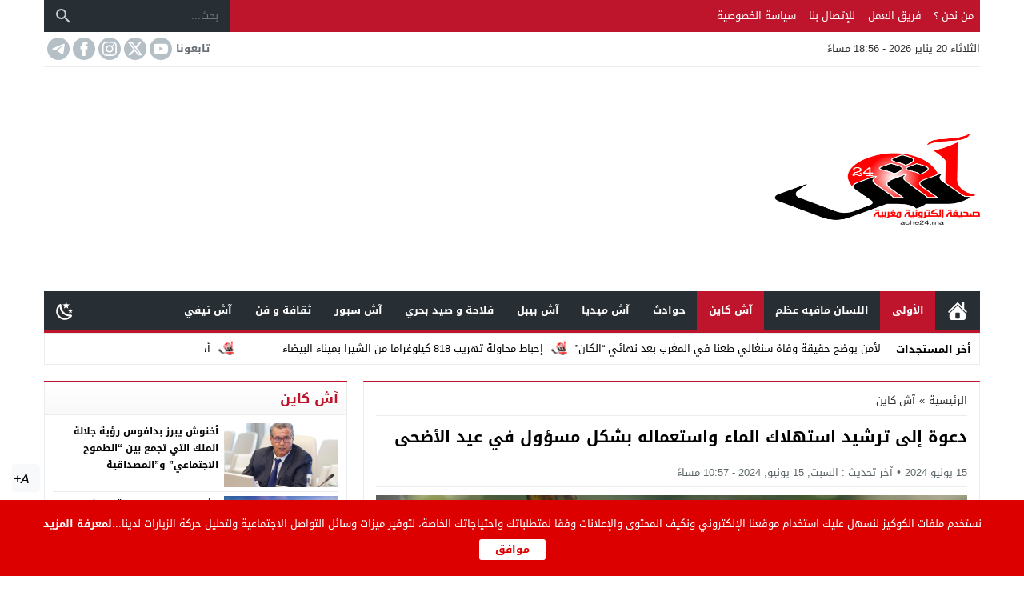

--- FILE ---
content_type: text/html; charset=UTF-8
request_url: https://ache24.ma/64037/%D8%AF%D8%B9%D9%88%D8%A9-%D8%A5%D9%84%D9%89-%D8%AA%D8%B1%D8%B4%D9%8A%D8%AF-%D8%A7%D8%B3%D8%AA%D9%87%D9%84%D8%A7%D9%83-%D8%A7%D9%84%D9%85%D8%A7%D8%A1-%D9%88%D8%A7%D8%B3%D8%AA%D8%B9%D9%85%D8%A7%D9%84/
body_size: 27818
content:
<!DOCTYPE html><html dir=rtl lang=ar prefix="og: https://ogp.me/ns#" class="w1170 no-js"><head><meta charset="UTF-8"><meta name="viewport" content="width=device-width,initial-scale=1,shrink-to-fit=no"><meta name="Content-Type" content="text/html; charset=utf-8"><meta http-equiv="X-UA-Compatible" content="IE=edge"><link type=image/x-icon href=https://ache24.ma/wp-content/uploads/2019/06/icone.png rel="shortcut icon"><link rel=preconnect href=https://unpkg.com/ crossorigin=anonymous><link rel=preconnect href=https://fonts.gstatic.com/ crossorigin=anonymous><title>دعوة إلى ترشيد استهلاك الماء واستعماله بشكل مسؤول في عيد الأضحى - Ache24.ma</title><meta name="description" content="دعا المكتب الوطني للكهرباء والماء الصالح للشرب (قطاع الماء) مختلف الفاعلين والمواطنات والمواطنين إلى العمل على ترشيد استهلاك الماء الصالح للشرب، واستعماله"><meta name="robots" content="follow, index, max-snippet:-1, max-video-preview:-1, max-image-preview:large"><link rel=canonical href=https://ache24.ma/64037/%d8%af%d8%b9%d9%88%d8%a9-%d8%a5%d9%84%d9%89-%d8%aa%d8%b1%d8%b4%d9%8a%d8%af-%d8%a7%d8%b3%d8%aa%d9%87%d9%84%d8%a7%d9%83-%d8%a7%d9%84%d9%85%d8%a7%d8%a1-%d9%88%d8%a7%d8%b3%d8%aa%d8%b9%d9%85%d8%a7%d9%84/ ><meta property="og:locale" content="ar_AR"><meta property="og:type" content="article"><meta property="og:title" content="دعوة إلى ترشيد استهلاك الماء واستعماله بشكل مسؤول في عيد الأضحى - Ache24.ma"><meta property="og:description" content="دعا المكتب الوطني للكهرباء والماء الصالح للشرب (قطاع الماء) مختلف الفاعلين والمواطنات والمواطنين إلى العمل على ترشيد استهلاك الماء الصالح للشرب، واستعماله"><meta property="og:url" content="https://ache24.ma/64037/%d8%af%d8%b9%d9%88%d8%a9-%d8%a5%d9%84%d9%89-%d8%aa%d8%b1%d8%b4%d9%8a%d8%af-%d8%a7%d8%b3%d8%aa%d9%87%d9%84%d8%a7%d9%83-%d8%a7%d9%84%d9%85%d8%a7%d8%a1-%d9%88%d8%a7%d8%b3%d8%aa%d8%b9%d9%85%d8%a7%d9%84/"><meta property="og:site_name" content="🌐 آش24 - Ache24 | صحيفة إلكترونية مغربية شاملة و مستقلة"><meta property="article:tag" content="الأضحى"><meta property="article:tag" content="الشرب"><meta property="article:tag" content="عيد"><meta property="article:tag" content="ماء"><meta property="article:section" content="آش كاين"><meta property="og:image" content="https://i0.wp.com/ache24.ma/wp-content/uploads/2024/03/%D9%85%D8%A7%D8%A1.png"><meta property="og:image:secure_url" content="https://i0.wp.com/ache24.ma/wp-content/uploads/2024/03/%D9%85%D8%A7%D8%A1.png"><meta property="og:image:width" content="920"><meta property="og:image:height" content="490"><meta property="og:image:alt" content="دعوة إلى ترشيد استهلاك الماء واستعماله بشكل مسؤول في عيد الأضحى"><meta property="og:image:type" content="image/png"><meta property="article:published_time" content="2024-06-15T22:57:49+01:00"><meta name="twitter:card" content="summary_large_image"><meta name="twitter:title" content="دعوة إلى ترشيد استهلاك الماء واستعماله بشكل مسؤول في عيد الأضحى - Ache24.ma"><meta name="twitter:description" content="دعا المكتب الوطني للكهرباء والماء الصالح للشرب (قطاع الماء) مختلف الفاعلين والمواطنات والمواطنين إلى العمل على ترشيد استهلاك الماء الصالح للشرب، واستعماله"><meta name="twitter:image" content="https://i0.wp.com/ache24.ma/wp-content/uploads/2024/03/%D9%85%D8%A7%D8%A1.png"><meta name="twitter:label1" content="كُتب بواسطة"><meta name="twitter:data1" content="mehdi chaoui"><meta name="twitter:label2" content="مدة القراءة"><meta name="twitter:data2" content="دقيقة واحدة (1)"> <script type=application/ld+json class=rank-math-schema>{"@context":"https://schema.org","@graph":[{"@type":"Organization","@id":"https://ache24.ma/#organization","name":"\ud83c\udf10 \u0622\u063424 - Ache24 | \u0635\u062d\u064a\u0641\u0629 \u0625\u0644\u0643\u062a\u0631\u0648\u0646\u064a\u0629 \u0645\u063a\u0631\u0628\u064a\u0629 \u0634\u0627\u0645\u0644\u0629 \u0648 \u0645\u0633\u062a\u0642\u0644\u0629","url":"https://ache24.ma","email":"damassedba","logo":{"@type":"ImageObject","@id":"https://ache24.ma/#logo","url":"https://ache24.ma/wp-content/uploads/2019/06/logo-512.jpg","contentUrl":"https://ache24.ma/wp-content/uploads/2019/06/logo-512.jpg","caption":"\ud83c\udf10 \u0622\u063424 - Ache24 | \u0635\u062d\u064a\u0641\u0629 \u0625\u0644\u0643\u062a\u0631\u0648\u0646\u064a\u0629 \u0645\u063a\u0631\u0628\u064a\u0629 \u0634\u0627\u0645\u0644\u0629 \u0648 \u0645\u0633\u062a\u0642\u0644\u0629","inLanguage":"ar","width":"512","height":"512"}},{"@type":"WebSite","@id":"https://ache24.ma/#website","url":"https://ache24.ma","name":"\ud83c\udf10 \u0622\u063424 - Ache24 | \u0635\u062d\u064a\u0641\u0629 \u0625\u0644\u0643\u062a\u0631\u0648\u0646\u064a\u0629 \u0645\u063a\u0631\u0628\u064a\u0629 \u0634\u0627\u0645\u0644\u0629 \u0648 \u0645\u0633\u062a\u0642\u0644\u0629","alternateName":"Ache24","publisher":{"@id":"https://ache24.ma/#organization"},"inLanguage":"ar"},{"@type":"ImageObject","@id":"https://i0.wp.com/ache24.ma/wp-content/uploads/2024/03/%D9%85%D8%A7%D8%A1.png?fit=920%2C490&amp;ssl=1","url":"https://i0.wp.com/ache24.ma/wp-content/uploads/2024/03/%D9%85%D8%A7%D8%A1.png?fit=920%2C490&amp;ssl=1","width":"920","height":"490","inLanguage":"ar"},{"@type":"WebPage","@id":"https://ache24.ma/64037/%d8%af%d8%b9%d9%88%d8%a9-%d8%a5%d9%84%d9%89-%d8%aa%d8%b1%d8%b4%d9%8a%d8%af-%d8%a7%d8%b3%d8%aa%d9%87%d9%84%d8%a7%d9%83-%d8%a7%d9%84%d9%85%d8%a7%d8%a1-%d9%88%d8%a7%d8%b3%d8%aa%d8%b9%d9%85%d8%a7%d9%84/#webpage","url":"https://ache24.ma/64037/%d8%af%d8%b9%d9%88%d8%a9-%d8%a5%d9%84%d9%89-%d8%aa%d8%b1%d8%b4%d9%8a%d8%af-%d8%a7%d8%b3%d8%aa%d9%87%d9%84%d8%a7%d9%83-%d8%a7%d9%84%d9%85%d8%a7%d8%a1-%d9%88%d8%a7%d8%b3%d8%aa%d8%b9%d9%85%d8%a7%d9%84/","name":"\u062f\u0639\u0648\u0629 \u0625\u0644\u0649 \u062a\u0631\u0634\u064a\u062f \u0627\u0633\u062a\u0647\u0644\u0627\u0643 \u0627\u0644\u0645\u0627\u0621 \u0648\u0627\u0633\u062a\u0639\u0645\u0627\u0644\u0647 \u0628\u0634\u0643\u0644 \u0645\u0633\u0624\u0648\u0644 \u0641\u064a \u0639\u064a\u062f \u0627\u0644\u0623\u0636\u062d\u0649 - Ache24.ma","datePublished":"2024-06-15T22:57:49+01:00","dateModified":"2024-06-15T22:57:49+01:00","isPartOf":{"@id":"https://ache24.ma/#website"},"primaryImageOfPage":{"@id":"https://i0.wp.com/ache24.ma/wp-content/uploads/2024/03/%D9%85%D8%A7%D8%A1.png?fit=920%2C490&amp;ssl=1"},"inLanguage":"ar"},{"@type":"Person","@id":"https://ache24.ma/author/mehdichaoui/","name":"mehdi chaoui","url":"https://ache24.ma/author/mehdichaoui/","image":{"@type":"ImageObject","@id":"https://secure.gravatar.com/avatar/bb44a1b52f1c2d45cae774a9af387d14dc98612e92c3a22660a92f19bed07cc9?s=96&amp;d=mm&amp;r=g","url":"https://secure.gravatar.com/avatar/bb44a1b52f1c2d45cae774a9af387d14dc98612e92c3a22660a92f19bed07cc9?s=96&amp;d=mm&amp;r=g","caption":"mehdi chaoui","inLanguage":"ar"},"sameAs":["https://ache24.ma"],"worksFor":{"@id":"https://ache24.ma/#organization"}},{"@type":"NewsArticle","headline":"\u062f\u0639\u0648\u0629 \u0625\u0644\u0649 \u062a\u0631\u0634\u064a\u062f \u0627\u0633\u062a\u0647\u0644\u0627\u0643 \u0627\u0644\u0645\u0627\u0621 \u0648\u0627\u0633\u062a\u0639\u0645\u0627\u0644\u0647 \u0628\u0634\u0643\u0644 \u0645\u0633\u0624\u0648\u0644 \u0641\u064a \u0639\u064a\u062f \u0627\u0644\u0623\u0636\u062d\u0649 - Ache24.ma","datePublished":"2024-06-15T22:57:49+01:00","dateModified":"2024-06-15T22:57:49+01:00","articleSection":"\u0622\u0634 \u0643\u0627\u064a\u0646, \u0627\u0644\u0623\u0648\u0644\u0649","author":{"@id":"https://ache24.ma/author/mehdichaoui/","name":"mehdi chaoui"},"publisher":{"@id":"https://ache24.ma/#organization"},"description":"\u062f\u0639\u0627 \u0627\u0644\u0645\u0643\u062a\u0628 \u0627\u0644\u0648\u0637\u0646\u064a \u0644\u0644\u0643\u0647\u0631\u0628\u0627\u0621 \u0648\u0627\u0644\u0645\u0627\u0621 \u0627\u0644\u0635\u0627\u0644\u062d \u0644\u0644\u0634\u0631\u0628 (\u0642\u0637\u0627\u0639 \u0627\u0644\u0645\u0627\u0621) \u0645\u062e\u062a\u0644\u0641 \u0627\u0644\u0641\u0627\u0639\u0644\u064a\u0646 \u0648\u0627\u0644\u0645\u0648\u0627\u0637\u0646\u0627\u062a \u0648\u0627\u0644\u0645\u0648\u0627\u0637\u0646\u064a\u0646 \u0625\u0644\u0649 \u0627\u0644\u0639\u0645\u0644 \u0639\u0644\u0649 \u062a\u0631\u0634\u064a\u062f \u0627\u0633\u062a\u0647\u0644\u0627\u0643 \u0627\u0644\u0645\u0627\u0621 \u0627\u0644\u0635\u0627\u0644\u062d \u0644\u0644\u0634\u0631\u0628\u060c \u0648\u0627\u0633\u062a\u0639\u0645\u0627\u0644\u0647","name":"\u062f\u0639\u0648\u0629 \u0625\u0644\u0649 \u062a\u0631\u0634\u064a\u062f \u0627\u0633\u062a\u0647\u0644\u0627\u0643 \u0627\u0644\u0645\u0627\u0621 \u0648\u0627\u0633\u062a\u0639\u0645\u0627\u0644\u0647 \u0628\u0634\u0643\u0644 \u0645\u0633\u0624\u0648\u0644 \u0641\u064a \u0639\u064a\u062f \u0627\u0644\u0623\u0636\u062d\u0649 - Ache24.ma","@id":"https://ache24.ma/64037/%d8%af%d8%b9%d9%88%d8%a9-%d8%a5%d9%84%d9%89-%d8%aa%d8%b1%d8%b4%d9%8a%d8%af-%d8%a7%d8%b3%d8%aa%d9%87%d9%84%d8%a7%d9%83-%d8%a7%d9%84%d9%85%d8%a7%d8%a1-%d9%88%d8%a7%d8%b3%d8%aa%d8%b9%d9%85%d8%a7%d9%84/#richSnippet","isPartOf":{"@id":"https://ache24.ma/64037/%d8%af%d8%b9%d9%88%d8%a9-%d8%a5%d9%84%d9%89-%d8%aa%d8%b1%d8%b4%d9%8a%d8%af-%d8%a7%d8%b3%d8%aa%d9%87%d9%84%d8%a7%d9%83-%d8%a7%d9%84%d9%85%d8%a7%d8%a1-%d9%88%d8%a7%d8%b3%d8%aa%d8%b9%d9%85%d8%a7%d9%84/#webpage"},"image":{"@id":"https://i0.wp.com/ache24.ma/wp-content/uploads/2024/03/%D9%85%D8%A7%D8%A1.png?fit=920%2C490&amp;ssl=1"},"inLanguage":"ar","mainEntityOfPage":{"@id":"https://ache24.ma/64037/%d8%af%d8%b9%d9%88%d8%a9-%d8%a5%d9%84%d9%89-%d8%aa%d8%b1%d8%b4%d9%8a%d8%af-%d8%a7%d8%b3%d8%aa%d9%87%d9%84%d8%a7%d9%83-%d8%a7%d9%84%d9%85%d8%a7%d8%a1-%d9%88%d8%a7%d8%b3%d8%aa%d8%b9%d9%85%d8%a7%d9%84/#webpage"}}]}</script> <link rel=alternate type=application/rss+xml title="Ache24.ma &laquo; الخلاصة" href=https://ache24.ma/feed/ ><link rel=preload as=font href=https://unpkg.com/mw-fonts@0.0.2/droidarabickufi/DroidKufi-Regular.woff2 type=font/woff2 crossorigin=anonymous><link rel=preload as=font href=https://unpkg.com/mw-fonts@0.0.2/droidarabickufi/DroidKufi-Bold.woff2 type=font/woff2 crossorigin=anonymous><style>@font-face{font-family:'Droid Arabic Kufi';font-style:normal;font-weight:400;font-display:swap;src:url(https://unpkg.com/mw-fonts@0.0.2/droidarabickufi/DroidKufi-Regular.eot);src:url(https://unpkg.com/mw-fonts@0.0.2/droidarabickufi/DroidKufi-Regular.eot?#iefix) format('embedded-opentype'), url(https://unpkg.com/mw-fonts@0.0.2/droidarabickufi/DroidKufi-Regular.woff2) format('woff2'), url(https://unpkg.com/mw-fonts@0.0.2/droidarabickufi/DroidKufi-Regular.woff) format('woff'), url(https://unpkg.com/mw-fonts@0.0.2/droidarabickufi/DroidKufi-Regular.ttf) format('truetype')}@font-face{font-family:'Droid Arabic Kufi';font-style:normal;font-weight:700;font-display:swap;src:url(https://unpkg.com/mw-fonts@0.0.2/droidarabickufi/DroidKufi-Bold.eot);src:url(https://unpkg.com/mw-fonts@0.0.2/droidarabickufi/DroidKufi-Bold.eot?#iefix) format('embedded-opentype'), url(https://unpkg.com/mw-fonts@0.0.2/droidarabickufi/DroidKufi-Bold.woff2) format('woff2'), url(https://unpkg.com/mw-fonts@0.0.2/droidarabickufi/DroidKufi-Bold.woff) format('woff'), url(https://unpkg.com/mw-fonts@0.0.2/droidarabickufi/DroidKufi-Bold.ttf) format('truetype')}</style><link rel=stylesheet id=sfr_font_cs-css href=https://ache24.ma/wp-content/plugins/simple-font-resizer/assets/css/style.css media=all><link rel=stylesheet id=style-css href=https://ache24.ma/wp-content/themes/newsbt/style.css media=all><link rel=stylesheet id=header-css href=https://ache24.ma/wp-content/themes/newsbt/assets/css/elements/header/header.css media=all><link rel=stylesheet id=menu-top-css href=https://ache24.ma/wp-content/themes/newsbt/assets/css/elements/header/header-top.css media=all><link rel=stylesheet id=today-css href=https://ache24.ma/wp-content/themes/newsbt/assets/css/elements/header/header-today.css media=all><link rel=stylesheet id=menu-css href=https://ache24.ma/wp-content/themes/newsbt/assets/css/elements/header/menu/normal.css media=all><link rel=stylesheet id=newsbar-css href=https://ache24.ma/wp-content/themes/newsbt/assets/css/elements/header/newsbar.css media=all><link rel=stylesheet id=content-css href=https://ache24.ma/wp-content/themes/newsbt/assets/css/elements/content.css media=all><link rel=stylesheet id=widgets-mw-css href=https://ache24.ma/wp-content/themes/newsbt/assets/css/elements/widgets-mw.css media=all><link rel=stylesheet id=widgets-wp-css href=https://ache24.ma/wp-content/themes/newsbt/assets/css/elements/widgets-wp.css media=all><link rel=stylesheet id=footer-css href=https://ache24.ma/wp-content/themes/newsbt/assets/css/elements/footer.css media=all><link rel=stylesheet id=skin-css href=https://ache24.ma/wp-content/themes/newsbt/assets/css/skins/color-2.css media=all><link rel=stylesheet id=typo-css href=https://ache24.ma/wp-content/themes/newsbt/assets/css/fonts/rtl/droid.css media=all> <script src=https://ache24.ma/wp-content/themes/newsbt/assets/js/jquery.min.js id=jquery-js></script>   <script src="https://www.googletagmanager.com/gtag/js?id=GT-KF6PNS74" id=google_gtagjs-js async></script> <script id=google_gtagjs-js-after>window.dataLayer=window.dataLayer||[];function gtag(){dataLayer.push(arguments);}
gtag("set","linker",{"domains":["ache24.ma"]});gtag("js",new Date());gtag("set","developer_id.dZTNiMT",true);gtag("config","GT-KF6PNS74");</script> <meta name="generator" content="Site Kit by Google 1.170.0"> <script src=https://cdn.onesignal.com/sdks/web/v16/OneSignalSDK.page.js defer></script> <script>window.OneSignalDeferred=window.OneSignalDeferred||[];OneSignalDeferred.push(async function(OneSignal){await OneSignal.init({appId:"3b5202c7-a9e4-4081-bcd1-1bcbd06e3fe1",serviceWorkerOverrideForTypical:true,path:"https://ache24.ma/wp-content/plugins/onesignal-free-web-push-notifications/sdk_files/",serviceWorkerParam:{scope:"/wp-content/plugins/onesignal-free-web-push-notifications/sdk_files/push/onesignal/"},serviceWorkerPath:"OneSignalSDKWorker.js",});});if(navigator.serviceWorker){navigator.serviceWorker.getRegistrations().then((registrations)=>{registrations.forEach((registration)=>{if(registration.active&&registration.active.scriptURL.includes('OneSignalSDKWorker.js.php')){registration.unregister().then((success)=>{if(success){console.log('OneSignalSW: Successfully unregistered:',registration.active.scriptURL);}else{console.log('OneSignalSW: Failed to unregister:',registration.active.scriptURL);}});}});}).catch((error)=>{console.error('Error fetching service worker registrations:',error);});}</script> <style>body{-webkit-touch-callout:none;-webkit-user-select:none;-khtml-user-select:none;-moz-user-select:none;-ms-user-select:none;user-select:none}</style> <script>jQuery(document).bind("keydown",function(e){if(e.ctrlKey&&(e.which==65||e.which==67||e.which==88||e.which==83||e.which==85)){e.preventDefault();return false;}});jQuery(document)on("mousedown",function(event){if(event.which=="3"){document.oncontextmenu=document.body.oncontextmenu=function(){return false;}}});</script> <script language=JavaScript>function clickIE4(){if(event.button==2){return false;}}function clickNS4(e){if(document.layers||document.getElementById&&!document.all){if(e.which==2||e.which==3){return false;}}}if(document.layers){document.captureEvents(Event.MOUSEDOWN);document.onmousedown=clickNS4;}else if(document.all&&!document.getElementById){document.onmousedown=clickIE4;}document.oncontextmenu=new Function("return false")</script> <style>img#wpstats{display:none}</style> <script data-wpmeteor-nooptimize=true data-cfasync=false>var mod_darken='';function darkMode(){if(mod_darken==1){localStorage.setItem('mode',(localStorage.getItem('mode')||'dark')==='dark'?'light':'dark');localStorage.getItem('mode')==='dark'?document.querySelector('body').classList.add('dark'):document.querySelector('body').classList.remove('dark')}else{localStorage.setItem('mode',(localStorage.getItem('mode')||'light')==='light'?'dark':'light');localStorage.getItem('mode')==='light'?document.querySelector('body').classList.remove('dark'):document.querySelector('body').classList.add('dark')}}
document.addEventListener("DOMContentLoaded",function(event){if(mod_darken==1){((localStorage.getItem('mode')||'dark')==='dark')?document.querySelector('body').classList.add('dark'):document.querySelector('body').classList.remove('dark');}else{((localStorage.getItem('mode')||'light')==='light')?document.querySelector('body').classList.remove('dark'):document.querySelector('body').classList.add('dark');}});</script> <style>.skin8-trans{background-color:rgba(93,64,55,0.8)}.skin8-background{background-color:#5D4037}.skin8-border-top{border-top:2px solid #5D4037!important}.skin8-border{border-bottom:2px solid #5D4037}.skin8-color{color:#5D4037}.skin8-color svg{fill:#5D4037}.skin8-color a{color:#5D4037!important}.skin8-hover a:hover{color:#5D4037!important}.dark .skin8-color{color:#AE827A!important}.dark .skin8-color svg{fill:#AE827A!important}.dark .skin8-color a{color:#AE827A!important}.dark .skin8-hover a:hover{color:#AE827A!important}</style><meta name="google-adsense-platform-account" content="ca-host-pub-2644536267352236"><meta name="google-adsense-platform-domain" content="sitekit.withgoogle.com"><link rel=icon href="https://i0.wp.com/ache24.ma/wp-content/uploads/2019/06/cropped-logo-512.jpg?fit=32%2C32&#038;ssl=1" sizes=32x32><link rel=icon href="https://i0.wp.com/ache24.ma/wp-content/uploads/2019/06/cropped-logo-512.jpg?fit=192%2C192&#038;ssl=1" sizes=192x192><link rel=apple-touch-icon href="https://i0.wp.com/ache24.ma/wp-content/uploads/2019/06/cropped-logo-512.jpg?fit=180%2C180&#038;ssl=1"><meta name="msapplication-TileImage" content="https://i0.wp.com/ache24.ma/wp-content/uploads/2019/06/cropped-logo-512.jpg?fit=270%2C270&#038;ssl=1"><style id=wp-custom-css>.footer-col .logo img{width:184px !important;height:112px}</style><style>body{background-color:#fff}body.dark{background-color:#1d2327!important;color:#fff}@media only screen and (max-width:986px){body{background:#fff!important}body.dark{background-color:#1d2327!important;color:#fff}}</style><style>.mobile-header{display:none}.mobile-header .mobile-header-wrap{max-width:976px}@media only screen and (max-width:986px){.mobile-header{display:block}}@media only screen and (max-width:986px){.container-trans{background:#fff!important}.container{box-shadow:none!important}.rtl .content-width, .rtl .content-width-full,.content-width,.content-width-full{box-shadow:none!important;padding:0 10px 10px!important;border:none!important}.dark.container-trans .content-width, .dark.container-trans .content-width-full{background-color:transparent}}</style><style>.logo-size{width:258px;height:115px}</style><style>.logo-margin{margin-top:5px;margin-bottom:5px}</style><style>.menu-category li.menu-item-home a, .menu-category li.menu-item-home a:hover{background-image:url("data:image/svg+xml,%3Csvg fill='%23ffffff' xmlns='http://www.w3.org/2000/svg' viewBox='0 0 26 26' width='24px' height='24px'%3E%3Cpath d='M 20 2.03125 C 19.449219 2.03125 19 2.480469 19 3.03125 L 19 7.8125 L 13.71875 2.53125 C 13.328125 2.140625 12.671875 2.140625 12.28125 2.53125 L 0.5625 14.28125 C 0.171875 14.671875 0.171875 15.296875 0.5625 15.6875 C 0.953125 16.078125 1.578125 16.078125 1.96875 15.6875 L 13 4.65625 L 24.0625 15.71875 C 24.257813 15.914063 24.523438 16.03125 24.78125 16.03125 C 25.039063 16.03125 25.273438 15.914063 25.46875 15.71875 C 25.859375 15.328125 25.859375 14.703125 25.46875 14.3125 L 22 10.84375 L 22 3.03125 C 22 2.480469 21.550781 2.03125 21 2.03125 Z M 13 6.5 L 2 17.5 L 2 23 C 2 24.65625 3.34375 26 5 26 L 21 26 C 22.65625 26 24 24.65625 24 23 L 24 17.5 Z M 11 16 L 15 16 C 15.550781 16 16 16.449219 16 17 L 16 23 C 16 23.550781 15.550781 24 15 24 L 11 24 C 10.449219 24 10 23.550781 10 23 L 10 17 C 10 16.449219 10.449219 16 11 16 Z'/%3E%3C/svg%3E")}</style><style>.dark .form-control{background-color:#1d2327;border:2px solid #384046;color:#fff}.dark .form-control::placeholder{color:#ccc}.dark hr{border-top:1px solid #2c3332}.dark .modal-content{background-color:#1d2327}.dark .modal-backdrop{background-color:rgba(0, 0, 0, 0.1)}.dark .close{color:#fff !important;text-shadow:0 1px 0 #000}.dark .modal-header{border-color:#272F34}.dark .scrolltop{background-color:#f5f8f9!important}.dark .scrolltop svg{fill:#384046 !important}.recent .ps6 .category a, .recent .ps3 .category a, .recent .ps2 .category a, .recent .ps1 .category a{color:#bf152c}.recent .read-more{border:2px solid rgba(191,21,44,0.8) !important}.recent .read-more:hover{border:2px solid #bf152c !important}.el-content a:not(.btn):not(.wp-block-button__link):not(.wp-block-file__button){color:#bf152c}.el-content a:hover:not(.btn):not(.wp-block-button__link):not(.wp-block-file__button){text-decoration:underline}.author-bio ul.author-links li.googleplus:hover{background-color:rgba(208,66,42,0.86)}.author-bio ul.author-links li.facebook:hover{background-color:rgba(66,103,178,0.86)}.author-bio ul.author-links li.twitter:hover{background-color:rgba(0,171,241,0.86)}.comments-nav .current{border:2px solid rgba(191,21,44,0.8) !important;color:#bf152c !important}.comments-nav a:hover{border:2px solid #bf152c !important;color:#bf152c !important}.dark .comments-nav a:hover, .dark .comments-nav .current{color:#fff!important}.wpcf7-submit,.btn-color{background-color:#bf152c!important;border-color:#bf152c!important;color:#fff!important}.wpcf7-submit:hover,.wpcf7-submit:focus,.wpcf7-submit.focus,.wpcf7-submit:active,.wpcf7-submit.active,.btn-color:hover,.btn-color:focus,.btn-color.focus,.btn-color:active,.btn-color.active{background-color:#bf152c!important;border-color:#bf152c!important;color:#fff!important}@keyframes slide-out{0%{transform:translateX(0%)}100%{transform:translateX(100%)}}@-webkit-keyframes slide-out{0%{-webkit-transform:translateX(0%)}100%{-webkit-transform:translateX(100%)}}</style><style>.mejs-controls{direction:ltr}.wp-playlist-light{width:100%;display:inline-block}.mejs-container .mejs-controls .mejs-horizontal-volume-slider .mejs-horizontal-volume-current, .mejs-container .mejs-controls .mejs-time-rail .mejs-time-current{background:#bf152c}.mejs-container .mejs-controls .mejs-time-rail .mejs-time-loaded{background-color:rgba(191,21,44,0.075)}.wp-playlist-light .wp-playlist-playing{border-bottom-color:#bf152c}.mejs-container .mejs-button>button{background-image:url("data:image/svg+xml,%3Csvg xmlns='http://www.w3.org/2000/svg' width='400' height='120' viewBox='0 0 400 120'%3E%3Cstyle%3E.st0%7Bfill:%23888888;width:16px;height:16px%7D .st1%7Bfill:none;stroke:%23888888;stroke-width:1.5;stroke-linecap:round;%7D .st2%7Bfill:none;stroke:%23888888;stroke-width:2;stroke-linecap:round;%7D .st3%7Bfill:none;stroke:%23888888;%7D .st4%7Bfill:%23231F20;%7D .st5%7Bopacity:0.75;fill:none;stroke:%23888888;stroke-width:5;enable-background:new;%7D .st6%7Bfill:none;stroke:%23888888;stroke-width:5;%7D .st7%7Bopacity:0.4;fill:%23888888;enable-background:new;%7D .st8%7Bopacity:0.6;fill:%23888888;enable-background:new;%7D .st9%7Bopacity:0.8;fill:%23888888;enable-background:new;%7D .st10%7Bopacity:0.9;fill:%23888888;enable-background:new;%7D .st11%7Bopacity:0.3;fill:%23888888;enable-background:new;%7D .st12%7Bopacity:0.5;fill:%23888888;enable-background:new;%7D .st13%7Bopacity:0.7;fill:%23888888;enable-background:new;%7D%3C/style%3E%3Cpath class='st0' d='M16.5 8.5c.3.1.4.5.2.8-.1.1-.1.2-.2.2l-11.4 7c-.5.3-.8.1-.8-.5V2c0-.5.4-.8.8-.5l11.4 7z'/%3E%3Cpath class='st0' d='M24 1h2.2c.6 0 1 .4 1 1v14c0 .6-.4 1-1 1H24c-.6 0-1-.4-1-1V2c0-.5.4-1 1-1zm9.8 0H36c.6 0 1 .4 1 1v14c0 .6-.4 1-1 1h-2.2c-.6 0-1-.4-1-1V2c0-.5.4-1 1-1z'/%3E%3Cpath class='st0' d='M81 1.4c0-.6.4-1 1-1h5.4c.6 0 .7.3.3.7l-6 6c-.4.4-.7.3-.7-.3V1.4zm0 15.8c0 .6.4 1 1 1h5.4c.6 0 .7-.3.3-.7l-6-6c-.4-.4-.7-.3-.7.3v5.4zM98.8 1.4c0-.6-.4-1-1-1h-5.4c-.6 0-.7.3-.3.7l6 6c.4.4.7.3.7-.3V1.4zm0 15.8c0 .6-.4 1-1 1h-5.4c-.6 0-.7-.3-.3-.7l6-6c.4-.4.7-.3.7.3v5.4z'/%3E%3Cpath class='st0' d='M112.7 5c0 .6.4 1 1 1h4.1c.6 0 .7-.3.3-.7L113.4.6c-.4-.4-.7-.3-.7.3V5zm-7.1 1c.6 0 1-.4 1-1V.9c0-.6-.3-.7-.7-.3l-4.7 4.7c-.4.4-.3.7.3.7h4.1zm1 7.1c0-.6-.4-1-1-1h-4.1c-.6 0-.7.3-.3.7l4.7 4.7c.4.4.7.3.7-.3v-4.1zm7.1-1c-.6 0-1 .4-1 1v4.1c0 .5.3.7.7.3l4.7-4.7c.4-.4.3-.7-.3-.7h-4.1z'/%3E%3Cpath class='st0' d='M67 5.8c-.5.4-1.2.6-1.8.6H62c-.6 0-1 .4-1 1v5.7c0 .6.4 1 1 1h4.2c.3.2.5.4.8.6l3.5 2.6c.4.3.8.1.8-.4V3.5c0-.5-.4-.7-.8-.4L67 5.8z'/%3E%3Cpath class='st1' d='M73.9 2.5s3.9-.8 3.9 7.7-3.9 7.8-3.9 7.8'/%3E%3Cpath class='st1' d='M72.6 6.4s2.6-.4 2.6 3.8-2.6 3.9-2.6 3.9'/%3E%3Cpath class='st0' d='M47 5.8c-.5.4-1.2.6-1.8.6H42c-.6 0-1 .4-1 1v5.7c0 .6.4 1 1 1h4.2c.3.2.5.4.8.6l3.5 2.6c.4.3.8.1.8-.4V3.5c0-.5-.4-.7-.8-.4L47 5.8z'/%3E%3Cpath class='st2' d='M52.8 7l5.4 5.4m-5.4 0L58.2 7'/%3E%3Cpath class='st3' d='M128.7 8.6c-6.2-4.2-6.5 7.8 0 3.9m6.5-3.9c-6.2-4.2-6.5 7.8 0 3.9'/%3E%3Cpath class='st0' d='M122.2 3.4h15.7v13.1h-15.7V3.4zM120.8 2v15.7h18.3V2h-18.3z'/%3E%3Cpath class='st0' d='M143.2 3h14c1.1 0 2 .9 2 2v10c0 1.1-.9 2-2 2h-14c-1.1 0-2-.9-2-2V5c0-1.1.9-2 2-2z'/%3E%3Cpath class='st4' d='M146.4 13.8c-.8 0-1.6-.4-2.1-1-1.1-1.4-1-3.4.1-4.8.5-.6 2-1.7 4.6.2l-.6.8c-1.4-1-2.6-1.1-3.3-.3-.8 1-.8 2.4-.1 3.5.7.9 1.9.8 3.4-.1l.5.9c-.7.5-1.6.7-2.5.8zm7.5 0c-.8 0-1.6-.4-2.1-1-1.1-1.4-1-3.4.1-4.8.5-.6 2-1.7 4.6.2l-.5.8c-1.4-1-2.6-1.1-3.3-.3-.8 1-.8 2.4-.1 3.5.7.9 1.9.8 3.4-.1l.5.9c-.8.5-1.7.7-2.6.8z'/%3E%3Cpath class='st0' d='M60.3 77c.6.2.8.8.6 1.4-.1.3-.3.5-.6.6L30 96.5c-1 .6-1.7.1-1.7-1v-35c0-1.1.8-1.5 1.7-1L60.3 77z'/%3E%3Cpath class='st5' d='M2.5 79c0-20.7 16.8-37.5 37.5-37.5S77.5 58.3 77.5 79 60.7 116.5 40 116.5 2.5 99.7 2.5 79z'/%3E%3Cpath class='st0' d='M140.3 77c.6.2.8.8.6 1.4-.1.3-.3.5-.6.6L110 96.5c-1 .6-1.7.1-1.7-1v-35c0-1.1.8-1.5 1.7-1L140.3 77z'/%3E%3Cpath class='st6' d='M82.5 79c0-20.7 16.8-37.5 37.5-37.5s37.5 16.8 37.5 37.5-16.8 37.5-37.5 37.5S82.5 99.7 82.5 79z'/%3E%3Ccircle class='st0' cx='201.9' cy='47.1' r='8.1'/%3E%3Ccircle class='st7' cx='233.9' cy='79' r='5'/%3E%3Ccircle class='st8' cx='201.9' cy='110.9' r='6'/%3E%3Ccircle class='st9' cx='170.1' cy='79' r='7'/%3E%3Ccircle class='st10' cx='178.2' cy='56.3' r='7.5'/%3E%3Ccircle class='st11' cx='226.3' cy='56.1' r='4.5'/%3E%3Ccircle class='st12' cx='225.8' cy='102.8' r='5.5'/%3E%3Ccircle class='st13' cx='178.2' cy='102.8' r='6.5'/%3E%3Cpath class='st0' d='M178 9.4c0 .4-.4.7-.9.7-.1 0-.2 0-.2-.1L172 8.2c-.5-.2-.6-.6-.1-.8l6.2-3.6c.5-.3.8-.1.7.5l-.8 5.1z'/%3E%3Cpath class='st0' d='M169.4 15.9c-1 0-2-.2-2.9-.7-2-1-3.2-3-3.2-5.2.1-3.4 2.9-6 6.3-6 2.5.1 4.8 1.7 5.6 4.1l.1-.1 2.1 1.1c-.6-4.4-4.7-7.5-9.1-6.9-3.9.6-6.9 3.9-7 7.9 0 2.9 1.7 5.6 4.3 7 1.2.6 2.5.9 3.8 1 2.6 0 5-1.2 6.6-3.3l-1.8-.9c-1.2 1.2-3 2-4.8 2z'/%3E%3Cpath class='st0' d='M183.4 3.2c.8 0 1.5.7 1.5 1.5s-.7 1.5-1.5 1.5-1.5-.7-1.5-1.5c0-.9.7-1.5 1.5-1.5zm5.1 0h8.5c.9 0 1.5.7 1.5 1.5s-.7 1.5-1.5 1.5h-8.5c-.9 0-1.5-.7-1.5-1.5-.1-.9.6-1.5 1.5-1.5zm-5.1 5c.8 0 1.5.7 1.5 1.5s-.7 1.5-1.5 1.5-1.5-.7-1.5-1.5c0-.9.7-1.5 1.5-1.5zm5.1 0h8.5c.9 0 1.5.7 1.5 1.5s-.7 1.5-1.5 1.5h-8.5c-.9 0-1.5-.7-1.5-1.5-.1-.9.6-1.5 1.5-1.5zm-5.1 5c.8 0 1.5.7 1.5 1.5s-.7 1.5-1.5 1.5-1.5-.7-1.5-1.5c0-.9.7-1.5 1.5-1.5zm5.1 0h8.5c.9 0 1.5.7 1.5 1.5s-.7 1.5-1.5 1.5h-8.5c-.9 0-1.5-.7-1.5-1.5-.1-.9.6-1.5 1.5-1.5z'/%3E%3C/svg%3E")}</style><style></style><style>@media only screen and (max-width:559px){.share{padding:3px 0 10px}.share-left{display:block;float:left;text-align:center;width:100%!important}.rtl .share-left{float:right}.share-right{display:block}.share-post .print{display:none!important}}</style><style>.post-page-numbers a{margin:0 5px}.pagination-links a:nth-child(1n){text-align:left}.pagination-links a:nth-child(2n){text-align:right}.rtl .pagination-links a:nth-child(1n){text-align:right}.rtl .pagination-links a:nth-child(2n){text-align:left}.page-numbers li span.current, .pagination span.current{border:1px solid rgba(191,21,44,0.8) !important;color:#bf152c !important}.pagination a:hover{border:1px solid #bf152c !important;color:#bf152c !important}.dark .page-numbers li span.current, .dark .pagination span.current{color:#eee!important}.dark .pagination a:hover{color:#eee!important}</style> <script>!function(f,b,e,v,n,t,s)
{if(f.fbq)return;n=f.fbq=function(){n.callMethod?n.callMethod.apply(n,arguments):n.queue.push(arguments)};if(!f._fbq)f._fbq=n;n.push=n;n.loaded=!0;n.version='2.0';n.queue=[];t=b.createElement(e);t.async=!0;t.src=v;s=b.getElementsByTagName(e)[0];s.parentNode.insertBefore(t,s)}(window,document,'script','https://connect.facebook.net/en_US/fbevents.js');fbq('init','166358725138');fbq('track','PageView');</script> <noscript><img height=1 width=1 style=display:none src="https://www.facebook.com/tr?id=166358725138&ev=PageView&noscript=1"></noscript> <style>.el-content p,.el-content div{font-family:'Droid Arabic Kufi';font-weight:400 !important;font-size:14 !important}.auto-hide{background-color:#d33 !important}</style><style id=global-styles-inline-css>/*<![CDATA[*/:root{--wp--preset--aspect-ratio--square:1;--wp--preset--aspect-ratio--4-3:4/3;--wp--preset--aspect-ratio--3-4:3/4;--wp--preset--aspect-ratio--3-2:3/2;--wp--preset--aspect-ratio--2-3:2/3;--wp--preset--aspect-ratio--16-9:16/9;--wp--preset--aspect-ratio--9-16:9/16;--wp--preset--color--black:#000;--wp--preset--color--cyan-bluish-gray:#abb8c3;--wp--preset--color--white:#fff;--wp--preset--color--pale-pink:#f78da7;--wp--preset--color--vivid-red:#cf2e2e;--wp--preset--color--luminous-vivid-orange:#ff6900;--wp--preset--color--luminous-vivid-amber:#fcb900;--wp--preset--color--light-green-cyan:#7bdcb5;--wp--preset--color--vivid-green-cyan:#00d084;--wp--preset--color--pale-cyan-blue:#8ed1fc;--wp--preset--color--vivid-cyan-blue:#0693e3;--wp--preset--color--vivid-purple:#9b51e0;--wp--preset--gradient--vivid-cyan-blue-to-vivid-purple:linear-gradient(135deg,rgb(6,147,227) 0%,rgb(155,81,224) 100%);--wp--preset--gradient--light-green-cyan-to-vivid-green-cyan:linear-gradient(135deg,rgb(122,220,180) 0%,rgb(0,208,130) 100%);--wp--preset--gradient--luminous-vivid-amber-to-luminous-vivid-orange:linear-gradient(135deg,rgb(252,185,0) 0%,rgb(255,105,0) 100%);--wp--preset--gradient--luminous-vivid-orange-to-vivid-red:linear-gradient(135deg,rgb(255,105,0) 0%,rgb(207,46,46) 100%);--wp--preset--gradient--very-light-gray-to-cyan-bluish-gray:linear-gradient(135deg,rgb(238,238,238) 0%,rgb(169,184,195) 100%);--wp--preset--gradient--cool-to-warm-spectrum:linear-gradient(135deg,rgb(74,234,220) 0%,rgb(151,120,209) 20%,rgb(207,42,186) 40%,rgb(238,44,130) 60%,rgb(251,105,98) 80%,rgb(254,248,76) 100%);--wp--preset--gradient--blush-light-purple:linear-gradient(135deg,rgb(255,206,236) 0%,rgb(152,150,240) 100%);--wp--preset--gradient--blush-bordeaux:linear-gradient(135deg,rgb(254,205,165) 0%,rgb(254,45,45) 50%,rgb(107,0,62) 100%);--wp--preset--gradient--luminous-dusk:linear-gradient(135deg,rgb(255,203,112) 0%,rgb(199,81,192) 50%,rgb(65,88,208) 100%);--wp--preset--gradient--pale-ocean:linear-gradient(135deg,rgb(255,245,203) 0%,rgb(182,227,212) 50%,rgb(51,167,181) 100%);--wp--preset--gradient--electric-grass:linear-gradient(135deg,rgb(202,248,128) 0%,rgb(113,206,126) 100%);--wp--preset--gradient--midnight:linear-gradient(135deg,rgb(2,3,129) 0%,rgb(40,116,252) 100%);--wp--preset--font-size--small:13px;--wp--preset--font-size--medium:20px;--wp--preset--font-size--large:36px;--wp--preset--font-size--x-large:42px;--wp--preset--spacing--20:0.44rem;--wp--preset--spacing--30:0.67rem;--wp--preset--spacing--40:1rem;--wp--preset--spacing--50:1.5rem;--wp--preset--spacing--60:2.25rem;--wp--preset--spacing--70:3.38rem;--wp--preset--spacing--80:5.06rem;--wp--preset--shadow--natural:6px 6px 9px rgba(0, 0, 0, 0.2);--wp--preset--shadow--deep:12px 12px 50px rgba(0, 0, 0, 0.4);--wp--preset--shadow--sharp:6px 6px 0px rgba(0, 0, 0, 0.2);--wp--preset--shadow--outlined:6px 6px 0px -3px rgb(255, 255, 255), 6px 6px rgb(0, 0, 0);--wp--preset--shadow--crisp:6px 6px 0px rgb(0, 0, 0)}:where(.is-layout-flex){gap:0.5em}:where(.is-layout-grid){gap:0.5em}body .is-layout-flex{display:flex}.is-layout-flex{flex-wrap:wrap;align-items:center}.is-layout-flex>:is(*,div){margin:0}body .is-layout-grid{display:grid}.is-layout-grid>:is(*,div){margin:0}:where(.wp-block-columns.is-layout-flex){gap:2em}:where(.wp-block-columns.is-layout-grid){gap:2em}:where(.wp-block-post-template.is-layout-flex){gap:1.25em}:where(.wp-block-post-template.is-layout-grid){gap:1.25em}.has-black-color{color:var(--wp--preset--color--black) !important}.has-cyan-bluish-gray-color{color:var(--wp--preset--color--cyan-bluish-gray) !important}.has-white-color{color:var(--wp--preset--color--white) !important}.has-pale-pink-color{color:var(--wp--preset--color--pale-pink) !important}.has-vivid-red-color{color:var(--wp--preset--color--vivid-red) !important}.has-luminous-vivid-orange-color{color:var(--wp--preset--color--luminous-vivid-orange) !important}.has-luminous-vivid-amber-color{color:var(--wp--preset--color--luminous-vivid-amber) !important}.has-light-green-cyan-color{color:var(--wp--preset--color--light-green-cyan) !important}.has-vivid-green-cyan-color{color:var(--wp--preset--color--vivid-green-cyan) !important}.has-pale-cyan-blue-color{color:var(--wp--preset--color--pale-cyan-blue) !important}.has-vivid-cyan-blue-color{color:var(--wp--preset--color--vivid-cyan-blue) !important}.has-vivid-purple-color{color:var(--wp--preset--color--vivid-purple) !important}.has-black-background-color{background-color:var(--wp--preset--color--black) !important}.has-cyan-bluish-gray-background-color{background-color:var(--wp--preset--color--cyan-bluish-gray) !important}.has-white-background-color{background-color:var(--wp--preset--color--white) !important}.has-pale-pink-background-color{background-color:var(--wp--preset--color--pale-pink) !important}.has-vivid-red-background-color{background-color:var(--wp--preset--color--vivid-red) !important}.has-luminous-vivid-orange-background-color{background-color:var(--wp--preset--color--luminous-vivid-orange) !important}.has-luminous-vivid-amber-background-color{background-color:var(--wp--preset--color--luminous-vivid-amber) !important}.has-light-green-cyan-background-color{background-color:var(--wp--preset--color--light-green-cyan) !important}.has-vivid-green-cyan-background-color{background-color:var(--wp--preset--color--vivid-green-cyan) !important}.has-pale-cyan-blue-background-color{background-color:var(--wp--preset--color--pale-cyan-blue) !important}.has-vivid-cyan-blue-background-color{background-color:var(--wp--preset--color--vivid-cyan-blue) !important}.has-vivid-purple-background-color{background-color:var(--wp--preset--color--vivid-purple) !important}.has-black-border-color{border-color:var(--wp--preset--color--black) !important}.has-cyan-bluish-gray-border-color{border-color:var(--wp--preset--color--cyan-bluish-gray) !important}.has-white-border-color{border-color:var(--wp--preset--color--white) !important}.has-pale-pink-border-color{border-color:var(--wp--preset--color--pale-pink) !important}.has-vivid-red-border-color{border-color:var(--wp--preset--color--vivid-red) !important}.has-luminous-vivid-orange-border-color{border-color:var(--wp--preset--color--luminous-vivid-orange) !important}.has-luminous-vivid-amber-border-color{border-color:var(--wp--preset--color--luminous-vivid-amber) !important}.has-light-green-cyan-border-color{border-color:var(--wp--preset--color--light-green-cyan) !important}.has-vivid-green-cyan-border-color{border-color:var(--wp--preset--color--vivid-green-cyan) !important}.has-pale-cyan-blue-border-color{border-color:var(--wp--preset--color--pale-cyan-blue) !important}.has-vivid-cyan-blue-border-color{border-color:var(--wp--preset--color--vivid-cyan-blue) !important}.has-vivid-purple-border-color{border-color:var(--wp--preset--color--vivid-purple) !important}.has-vivid-cyan-blue-to-vivid-purple-gradient-background{background:var(--wp--preset--gradient--vivid-cyan-blue-to-vivid-purple) !important}.has-light-green-cyan-to-vivid-green-cyan-gradient-background{background:var(--wp--preset--gradient--light-green-cyan-to-vivid-green-cyan) !important}.has-luminous-vivid-amber-to-luminous-vivid-orange-gradient-background{background:var(--wp--preset--gradient--luminous-vivid-amber-to-luminous-vivid-orange) !important}.has-luminous-vivid-orange-to-vivid-red-gradient-background{background:var(--wp--preset--gradient--luminous-vivid-orange-to-vivid-red) !important}.has-very-light-gray-to-cyan-bluish-gray-gradient-background{background:var(--wp--preset--gradient--very-light-gray-to-cyan-bluish-gray) !important}.has-cool-to-warm-spectrum-gradient-background{background:var(--wp--preset--gradient--cool-to-warm-spectrum) !important}.has-blush-light-purple-gradient-background{background:var(--wp--preset--gradient--blush-light-purple) !important}.has-blush-bordeaux-gradient-background{background:var(--wp--preset--gradient--blush-bordeaux) !important}.has-luminous-dusk-gradient-background{background:var(--wp--preset--gradient--luminous-dusk) !important}.has-pale-ocean-gradient-background{background:var(--wp--preset--gradient--pale-ocean) !important}.has-electric-grass-gradient-background{background:var(--wp--preset--gradient--electric-grass) !important}.has-midnight-gradient-background{background:var(--wp--preset--gradient--midnight) !important}.has-small-font-size{font-size:var(--wp--preset--font-size--small) !important}.has-medium-font-size{font-size:var(--wp--preset--font-size--medium) !important}.has-large-font-size{font-size:var(--wp--preset--font-size--large) !important}.has-x-large-font-size{font-size:var(--wp--preset--font-size--x-large) !important}/*]]>*/</style><link rel=preload as=style onload="this.onload=null;this.rel='stylesheet'" href=https://unpkg.com/mt-boost@1.0.46/dist/assets/css/bootstrap.min.css crossorigin=anonymous> <noscript><link rel=stylesheet href=https://unpkg.com/mt-boost@1.0.46/dist/assets/css/bootstrap.min.css media=all></noscript></head><body data-rsssl=1 class="rtl wp-singular post-template-default single single-post postid-64037 single-format-standard wp-embed-responsive wp-theme-newsbt ed-tinymce sticky-content typo-droid has-slider"><div id=panel><div class="mobile-header naa skin2-background"><div class=mobile-header-wrap><div class=mobile-header-flex><button class="btn-mobile-ht menu-toggle mobile-menu-toggle btn-nav-menu" aria-label="Toggle Navigation"><svg viewBox="0 0 24 24"><path d=M3,6H21V8H3V6M3,11H21V13H3V11M3,16H21V18H3V16Z></path></svg></button><div class="mobile-site-title nav-logo"><a href=https://ache24.ma/ > Ache24.ma	</a></div><button class="btn-mobile-ht menu-toggle mobile-menu-toggle btn-nav-search" aria-label="Toggle Navigation"><svg viewBox="0 0 24 24"><path d="M9.5,3A6.5,6.5 0 0,1 16,9.5C16,11.11 15.41,12.59 14.44,13.73L14.71,14H15.5L20.5,19L19,20.5L14,15.5V14.71L13.73,14.44C12.59,15.41 11.11,16 9.5,16A6.5,6.5 0 0,1 3,9.5A6.5,6.5 0 0,1 9.5,3M9.5,5C7,5 5,7 5,9.5C5,12 7,14 9.5,14C12,14 14,12 14,9.5C14,7 12,5 9.5,5Z"></path></svg></button><button id=switch-dark-mode class="btn-mobile-ht mobile-menu-toggle mobile-btn btn-nav-dark" onclick=darkMode() aria-label="Toggle Dark Mode"><svg class=mode-dark viewBox="0 0 24 24"><path d="M17.75,4.09L15.22,6.03L16.13,9.09L13.5,7.28L10.87,9.09L11.78,6.03L9.25,4.09L12.44,4L13.5,1L14.56,4L17.75,4.09M21.25,11L19.61,12.25L20.2,14.23L18.5,13.06L16.8,14.23L17.39,12.25L15.75,11L17.81,10.95L18.5,9L19.19,10.95L21.25,11M18.97,15.95C19.8,15.87 20.69,17.05 20.16,17.8C19.84,18.25 19.5,18.67 19.08,19.07C15.17,23 8.84,23 4.94,19.07C1.03,15.17 1.03,8.83 4.94,4.93C5.34,4.53 5.76,4.17 6.21,3.85C6.96,3.32 8.14,4.21 8.06,5.04C7.79,7.9 8.75,10.87 10.95,13.06C13.14,15.26 16.1,16.22 18.97,15.95M17.33,17.97C14.5,17.81 11.7,16.64 9.53,14.5C7.36,12.31 6.2,9.5 6.04,6.68C3.23,9.82 3.34,14.64 6.35,17.66C9.37,20.67 14.19,20.78 17.33,17.97Z"/></svg><svg class=mode-light viewBox="0 0 24 24"><path d="M3.55,18.54L4.96,19.95L6.76,18.16L5.34,16.74M11,22.45C11.32,22.45 13,22.45 13,22.45V19.5H11M12,5.5A6,6 0 0,0 6,11.5A6,6 0 0,0 12,17.5A6,6 0 0,0 18,11.5C18,8.18 15.31,5.5 12,5.5M20,12.5H23V10.5H20M17.24,18.16L19.04,19.95L20.45,18.54L18.66,16.74M20.45,4.46L19.04,3.05L17.24,4.84L18.66,6.26M13,0.55H11V3.5H13M4,10.5H1V12.5H4M6.76,4.84L4.96,3.05L3.55,4.46L5.34,6.26L6.76,4.84Z"/></svg></button></div></div></div><div class=container><div id=header class="naa clearfix"><div class="topnav screen-l clearfix skin2-background"><div class=top-menu><ul id=menu-top class=menu-top><li id=menu-item-802 class="menu-item menu-item-type-post_type menu-item-object-page menu-item-802"><a href=https://ache24.ma/%d9%85%d9%86-%d9%86%d8%ad%d9%86-%d8%9f/ >من نحن ؟</a></li><li id=menu-item-984 class="menu-item menu-item-type-post_type menu-item-object-page menu-item-984"><a href=https://ache24.ma/%d9%81%d8%b1%d9%8a%d9%82-%d8%a7%d9%84%d8%b9%d9%85%d9%84/ >فريق العمل</a></li><li id=menu-item-1570 class="menu-item menu-item-type-post_type menu-item-object-page menu-item-1570"><a href=https://ache24.ma/%d9%84%d9%84%d8%a5%d8%aa%d8%b5%d8%a7%d9%84-%d8%a8%d9%86%d8%a7/ >للإتصال بنا</a></li><li id=menu-item-63695 class="menu-item menu-item-type-post_type menu-item-object-page menu-item-privacy-policy menu-item-63695"><a rel=privacy-policy href=https://ache24.ma/%d8%b3%d9%8a%d8%a7%d8%b3%d8%a9-%d8%a7%d9%84%d8%ae%d8%b5%d9%88%d8%b5%d9%8a%d8%a9/ >سياسة الخصوصية</a></li></ul></div><div class=search-tw><form class=search method=get action=https://ache24.ma/ ><input class=text type=text value name=s placeholder=بحث... aria-label=بحث...><button type=submit aria-label=بحث class=button><span>بحث</span><svg viewBox="0 0 24 24"><path d="M9.5,3A6.5,6.5 0 0,1 16,9.5C16,11.11 15.41,12.59 14.44,13.73L14.71,14H15.5L20.5,19L19,20.5L14,15.5V14.71L13.73,14.44C12.59,15.41 11.11,16 9.5,16A6.5,6.5 0 0,1 3,9.5A6.5,6.5 0 0,1 9.5,3M9.5,5C7,5 5,7 5,9.5C5,12 7,14 9.5,14C12,14 14,12 14,9.5C14,7 12,5 9.5,5Z"/></svg></button></form></div></div><div class="screen-l misc-bar clearfix"><span class=today><noscript>الثلاثاء 20 يناير 2026 - 7:56 مساءً</noscript></span><script data-wpmeteor-nooptimize=true>var date=new Date();var hours=date.getHours();var min=date.getMinutes();var minutes=min>9?min:'0'+min;var ampm=hours>=12?' مساءً':' صباحًا';var month=date.getMonth();var day=date.getDate();var year=date.getFullYear();var dayname=date.getDay();var monthNames=['يناير','فبراير','مارس','أبريل','مايو','يونيو','يوليو','أغسطس','سبتمبر','أكتوبر','نوفمبر','ديسمبر'];var week=['الأحد','الإثنين','الثلاثاء','الأربعاء','الخميس','الجمعة','السبت'];var mwp_date=week[dayname]+" "+day+" "+monthNames[month]+" "+year+" - "+hours+":"+minutes+" "+ampm;var mselector=document.querySelector('span.today');mselector.innerHTML+=mwp_date;</script><ul class=social><li class=follow>تابعونا</li><li><a target=_blank rel=noopener class=youtube href="https://www.youtube.com/channel/UCk0ouCq_vSXJ30ug9w95ZKw?view_as=subscriber" title="اشترك في قناتنا على يوتوب"><div class="svg-i svg-s svg-youtube-i"></div></a></li><li><a target=_blank rel=noopener class=twitter href=https://twitter.com/Ache24Ma title="تابعونا على تويتر"><div class="svg-i svg-s svg-twitter-i"></div></a></li><li><a target=_blank rel=noopener class=instagram href=https://www.instagram.com/ache24.ma/ title="تابعونا على انستجرام"><div class="svg-i svg-s svg-instagram-i"></div></a></li><li><a target=_blank rel=noopener class=facebook href=https://www.facebook.com/Ache24-%D8%A2%D8%B424-1616541415096758/ title="انضم الينا على فيسبوك"><div class="svg-i svg-s svg-facebook-i"></div></a></li><li><a target=_blank rel=noopener class=telegram href=https://t.me/Ache24info title="انضم إلينا على تلجرام Telegram"><div class="svg-i svg-s svg-telegram-i"></div></a></li></ul></div><div class="screen-l brand clearfix"><div class=logo> <a href=https://ache24.ma/ rel=home title=Ache24.ma><div class> <img class="h-logo-dark img-responsive logo-margin logo-size lazyload" src="data:image/svg+xml,%3Csvg%20xmlns='http://www.w3.org/2000/svg'%20viewBox='0%200%201058%20472'%3E%3C/svg%3E" alt=Ache24.ma width=1058 height=472 data-src=https://ache24.ma/wp-content/uploads/2019/07/1994.png><noscript><img class="h-logo-dark img-responsive logo-margin logo-size" src=https://ache24.ma/wp-content/uploads/2019/07/1994.png alt=Ache24.ma width=1058 height=472></noscript> <img class="h-logo-light img-responsive logo-margin logo-size lazyload" src="data:image/svg+xml,%3Csvg%20xmlns='http://www.w3.org/2000/svg'%20viewBox='0%200%20258%20115'%3E%3C/svg%3E" alt=Ache24.ma width=258 height=115 data-src=https://ache24.ma/wp-content/uploads/2024/06/logo-ache-24.png><noscript><img class="h-logo-light img-responsive logo-margin logo-size" src=https://ache24.ma/wp-content/uploads/2024/06/logo-ache-24.png alt=Ache24.ma width=258 height=115></noscript></div> </a></div><div class="ads screen-all"><script async src=//pagead2.googlesyndication.com/pagead/js/adsbygoogle.js></script>  <ins class=adsbygoogle style=display:block data-ad-client=ca-pub-9421679447287913 data-ad-slot=2547830077 data-ad-format=auto data-full-width-responsive=true></ins> <script>(adsbygoogle=window.adsbygoogle||[]).push({});</script></div></div><div class="menu screen-l clearfix"><ul id=menu-category class=menu-category><li id=menu-item-4116 class="menu-item menu-item-type-custom menu-item-object-custom menu-item-home menu-item-4116"><a href=https://ache24.ma/ >الرئيسية</a></li> <li id=menu-item-55399 class="menu-item menu-item-type-taxonomy menu-item-object-category current-post-ancestor current-menu-parent current-post-parent menu-item-55399"><a href=https://ache24.ma/category/%d8%a7%d9%84%d8%b1%d8%a6%d9%8a%d8%b3%d9%8a%d8%a9/ >الأولى</a></li> <li id=menu-item-845 class="menu-item menu-item-type-taxonomy menu-item-object-category menu-item-845"><a href=https://ache24.ma/category/%d9%85%d9%82%d8%a7%d9%84-%d8%a7%d9%84%d8%b1%d8%a3%d9%8a/ >اللسان مافيه عظم</a></li> <li id=menu-item-239 class="menu-item menu-item-type-taxonomy menu-item-object-category current-post-ancestor current-menu-parent current-post-parent menu-item-239"><a href=https://ache24.ma/category/%d8%a2%d8%b4-%d9%83%d8%a7%d9%8a%d9%86/ >آش كاين</a></li> <li id=menu-item-243 class="menu-item menu-item-type-taxonomy menu-item-object-category menu-item-243"><a href=https://ache24.ma/category/%d8%b2%d9%88%d9%88%d9%85/ >حوادث</a></li> <li id=menu-item-245 class="menu-item menu-item-type-taxonomy menu-item-object-category menu-item-245"><a href=https://ache24.ma/category/%d9%85%d9%8a%d8%af%d9%8a%d8%a7/ >آش ميديا</a></li> <li id=menu-item-244 class="menu-item menu-item-type-taxonomy menu-item-object-category menu-item-244"><a href=https://ache24.ma/category/%d9%85%d8%ac%d8%aa%d9%85%d8%b9/ >آش بيبل</a></li> <li id=menu-item-240 class="menu-item menu-item-type-taxonomy menu-item-object-category menu-item-240"><a href=https://ache24.ma/category/%d9%81%d9%84%d8%a7%d8%ad%d8%a9/ >فلاحة و صيد بحري</a></li> <li id=menu-item-242 class="menu-item menu-item-type-taxonomy menu-item-object-category menu-item-242"><a href=https://ache24.ma/category/%d8%b1%d9%8a%d8%a7%d8%b6%d8%a9/ >آش سبور</a></li> <li id=menu-item-241 class="menu-item menu-item-type-taxonomy menu-item-object-category menu-item-241"><a href=https://ache24.ma/category/%d8%ab%d9%82%d8%a7%d9%81%d8%a9-%d9%88-%d9%81%d9%86/ >ثقافة و فن</a></li> <li id=menu-item-238 class="menu-item menu-item-type-taxonomy menu-item-object-category menu-item-238"><a href=https://ache24.ma/category/%d8%a2%d8%b4-tv/ >آش تيفي</a></li> <li class=dark-mode> <button class="mode-toggle mode-toggle-nr" onclick=darkMode() aria-label="Toggle Dark Mode"> <svg class=mode-dark viewBox="0 0 24 24"><path d="M17.75,4.09L15.22,6.03L16.13,9.09L13.5,7.28L10.87,9.09L11.78,6.03L9.25,4.09L12.44,4L13.5,1L14.56,4L17.75,4.09M21.25,11L19.61,12.25L20.2,14.23L18.5,13.06L16.8,14.23L17.39,12.25L15.75,11L17.81,10.95L18.5,9L19.19,10.95L21.25,11M18.97,15.95C19.8,15.87 20.69,17.05 20.16,17.8C19.84,18.25 19.5,18.67 19.08,19.07C15.17,23 8.84,23 4.94,19.07C1.03,15.17 1.03,8.83 4.94,4.93C5.34,4.53 5.76,4.17 6.21,3.85C6.96,3.32 8.14,4.21 8.06,5.04C7.79,7.9 8.75,10.87 10.95,13.06C13.14,15.26 16.1,16.22 18.97,15.95M17.33,17.97C14.5,17.81 11.7,16.64 9.53,14.5C7.36,12.31 6.2,9.5 6.04,6.68C3.23,9.82 3.34,14.64 6.35,17.66C9.37,20.67 14.19,20.78 17.33,17.97Z"/></svg> <svg class=mode-light viewBox="0 0 24 24"><path d="M3.55,18.54L4.96,19.95L6.76,18.16L5.34,16.74M11,22.45C11.32,22.45 13,22.45 13,22.45V19.5H11M12,5.5A6,6 0 0,0 6,11.5A6,6 0 0,0 12,17.5A6,6 0 0,0 18,11.5C18,8.18 15.31,5.5 12,5.5M20,12.5H23V10.5H20M17.24,18.16L19.04,19.95L20.45,18.54L18.66,16.74M20.45,4.46L19.04,3.05L17.24,4.84L18.66,6.26M13,0.55H11V3.5H13M4,10.5H1V12.5H4M6.76,4.84L4.96,3.05L3.55,4.46L5.34,6.26L6.76,4.84Z"/></svg> </button> </li></ul></div><div class="nav-news nav-news-bg screen-l clearfix"><div class="nav-news-elm clearfix"><div class=title>أخر المستجدات</div><div id=scroller class=content><div class=bn-bar><span class=bn-elm><a href=https://ache24.ma/93450/%d8%a3%d8%ae%d9%86%d9%88%d8%b4-%d9%8a%d8%a8%d8%b1%d8%b2-%d8%a8%d8%af%d8%a7%d9%81%d9%88%d8%b3-%d8%b1%d8%a4%d9%8a%d8%a9-%d8%ac%d9%84%d8%a7%d9%84%d8%a9-%d8%a7%d9%84%d9%85%d9%84%d9%83-%d8%a7%d9%84%d8%aa/ ><span data-bg=https://ache24.ma/wp-content/uploads/2019/06/icone.png class="bn-seperator lazyload" style></span>	أخنوش يبرز بدافوس رؤية جلالة الملك التي تجمع بين &#8220;الطموح الاجتماعي&#8221; و&#8221;المصداقية الاقتصادية&#8221;	</a></span><span class=bn-elm><a href=https://ache24.ma/93448/%d8%a7%d9%84%d8%a3%d9%85%d9%85-%d8%a7%d9%84%d9%85%d8%aa%d8%ad%d8%af%d8%a9-%d9%84%d9%84%d8%b3%d9%8a%d8%a7%d8%ad%d8%a9-%d8%a7%d9%84%d9%85%d8%ba%d8%b1%d8%a8-%d9%8a%d8%b9%d8%b2%d8%b2-%d9%85%d9%88%d9%82/ ><span data-bg=https://ache24.ma/wp-content/uploads/2019/06/icone.png class="bn-seperator lazyload" style></span>	الأمم المتحدة للسياحة: المغرب يعزز موقعه كأول وجهة سياحية بإفريقيا	</a></span><span class=bn-elm><a href=https://ache24.ma/93445/%d9%85%d8%ac%d9%84%d8%b3-%d8%a7%d9%84%d9%86%d9%88%d8%a7%d8%a8-%d9%8a%d8%b5%d8%a7%d8%af%d9%82-%d8%b9%d9%84%d9%89-%d9%85%d8%b4%d8%b1%d9%88%d8%b9-%d8%a7%d9%84%d9%82%d8%a7%d9%86%d9%88%d9%86-%d8%a7%d9%84-6/ ><span data-bg=https://ache24.ma/wp-content/uploads/2019/06/icone.png class="bn-seperator lazyload" style></span>	مجلس النواب يصادق على مشروع القانون المتعلق بإحداث الوكالات الجهوية للتعمير والإسكان	</a></span><span class=bn-elm><a href=https://ache24.ma/93443/%d8%aa%d8%b3%d8%a7%d9%82%d8%b7%d8%a7%d8%aa-%d8%ab%d9%84%d8%ac%d9%8a%d8%a9-%d9%88%d8%b7%d9%82%d8%b3-%d8%a8%d8%a7%d8%b1%d8%af-%d9%88%d8%a3%d9%85%d8%b7%d8%a7%d8%b1-%d9%82%d9%88%d9%8a%d8%a9-%d8%a8%d8%b9/ ><span data-bg=https://ache24.ma/wp-content/uploads/2019/06/icone.png class="bn-seperator lazyload" style></span>	تساقطات ثلجية وطقس بارد وأمطار قوية بعدد من مناطق المملكة	</a></span><span class=bn-elm><a href=https://ache24.ma/93439/%d8%a7%d9%84%d8%a3%d9%85%d9%86-%d9%8a%d9%86%d9%81%d9%8a-%d9%88%d9%81%d8%a7%d8%a9-%d9%85%d9%83%d9%84%d9%81-%d8%a8%d8%ad%d8%b1%d8%a7%d8%b3%d8%a9-%d9%85%d9%84%d8%b9%d8%a8-%d8%a7%d9%84%d8%a3%d9%85%d9%8a/ ><span data-bg=https://ache24.ma/wp-content/uploads/2019/06/icone.png class="bn-seperator lazyload" style></span>	الأمن ينفي وفاة مكلف بحراسة ملعب الأمير مولاي عبد الله نتيجة اعتداء إجرامي في نهائي &#8220;الكان&#8221;	</a></span><span class=bn-elm><a href=https://ache24.ma/93437/%d8%aa%d9%88%d9%82%d8%b9-%d8%aa%d9%81%d8%a7%d9%82%d9%85-%d8%b9%d8%ac%d8%b2-%d8%a7%d9%84%d9%85%d9%8a%d8%b2%d8%a7%d9%86-%d8%a7%d9%84%d8%aa%d8%ac%d8%a7%d8%b1%d9%8a-%d8%a8%d9%8021-1-%d9%81%d9%8a-%d8%a7/ ><span data-bg=https://ache24.ma/wp-content/uploads/2019/06/icone.png class="bn-seperator lazyload" style></span>	توقع تفاقم عجز الميزان التجاري بـ21.1 في المائة سنة 2026	</a></span><span class=bn-elm><a href=https://ache24.ma/93431/%d8%b7%d9%82%d8%b3-%d8%a7%d9%84%d8%ab%d9%84%d8%a7%d8%ab%d8%a7%d8%a1-%d8%a8%d8%a7%d8%b1%d8%af-%d9%85%d8%b9-%d8%aa%d8%b3%d8%a7%d9%82%d8%b7-%d8%a7%d9%84%d8%ab%d9%84%d9%88%d8%ac-%d9%81%d9%88%d9%82-%d9%82/ ><span data-bg=https://ache24.ma/wp-content/uploads/2019/06/icone.png class="bn-seperator lazyload" style></span>	طقس الثلاثاء: بارد مع تساقط الثلوج فوق قمم المرتفعات	</a></span><span class=bn-elm><a href=https://ache24.ma/93433/%d8%a7%d9%84%d9%85%d8%ba%d8%b1%d8%a8-%d8%aa%d9%88%d9%82%d8%b9-%d9%86%d9%85%d9%88-%d8%a7%d9%82%d8%aa%d8%b5%d8%a7%d8%af%d9%8a-%d8%a8%d9%86%d8%b3%d8%a8%d8%a9-5-%d9%81%d9%8a-%d8%a7%d9%84%d9%85%d8%a7/ ><span data-bg=https://ache24.ma/wp-content/uploads/2019/06/icone.png class="bn-seperator lazyload" style></span>	المغرب.. توقع نمو اقتصادي بنسبة 5 في المائة سنة 2026	</a></span><span class=bn-elm><a href=https://ache24.ma/93422/%d8%a7%d9%84%d8%a3%d9%85%d9%86-%d9%8a%d9%88%d8%b6%d8%ad-%d8%ad%d9%82%d9%8a%d9%82%d8%a9-%d9%88%d9%81%d8%a7%d8%a9-%d8%b3%d9%86%d8%ba%d8%a7%d9%84%d9%8a-%d8%b7%d8%b9%d9%86%d8%a7-%d9%81%d9%8a-%d8%a7%d9%84/ ><span data-bg=https://ache24.ma/wp-content/uploads/2019/06/icone.png class="bn-seperator lazyload" style></span>	الأمن يوضح حقيقة وفاة سنغالي طعنا في المغرب بعد نهائي &#8220;الكان&#8221;	</a></span><span class=bn-elm><a href=https://ache24.ma/93424/%d8%a5%d8%ad%d8%a8%d8%a7%d8%b7-%d9%85%d8%ad%d8%a7%d9%88%d9%84%d8%a9-%d8%aa%d9%87%d8%b1%d9%8a%d8%a8-818-%d9%83%d9%8a%d9%84%d9%88%d8%ba%d8%b1%d8%a7%d9%85%d8%a7-%d9%85%d9%86-%d8%a7%d9%84%d8%b4%d9%8a/ ><span data-bg=https://ache24.ma/wp-content/uploads/2019/06/icone.png class="bn-seperator lazyload" style></span>	إحباط محاولة تهريب 818 كيلوغراما من الشيرا بميناء البيضاء	</a></span></div><script>jQuery(document).ready(function($){$('.bn-bar').marquee({duration:17000,gap:50,delayBeforeStart:0,direction:'right',duplicated:true,pauseOnHover:true,startVisible:true,});});</script></div><div class="newsbar-follow nav-news-bg"><div class=like-follow><a title="تابعونا على تويتر" href=https://twitter.com/Ache24Ma class=twitter-follow-button data-show-count=false></a></div><div class=like-follow><div class=fb-like title="انضم الينا على فيسبوك" data-href=https://www.facebook.com/Ache24-%D8%A2%D8%B424-1616541415096758/ data-lazy=true data-layout=button_count data-action=like data-show-faces=false data-share=false></div></div></div></div></div></div><div id=main class=main-grid-css><div id=content><div id=post-64037 class="post-64037 post type-post status-publish format-standard has-post-thumbnail category-24 category-56 tag-1034 tag-11710 tag-1033 tag-2572 clearfix content-typography content-width skin2-border-top"><ol class=breadcrumbs itemscope itemtype=http://schema.org/BreadcrumbList><li itemprop=itemListElement itemscope itemtype=http://schema.org/ListItem class="trail-item trail-begin"><a href=https://ache24.ma/ rel=home itemprop=item><span itemprop=name>الرئيسية</span></a><meta itemprop="position" content="1"></li><li class=separator>&#187;</li><li ><a href=https://ache24.ma/category/%d8%a2%d8%b4-%d9%83%d8%a7%d9%8a%d9%86/ > آش كاين </a></li></ol><h1 class="title entry-title">دعوة إلى ترشيد استهلاك الماء واستعماله بشكل مسؤول في عيد الأضحى</h1><div class=meta><span class=post-ago>15 يونيو 2024</span><span class=lu>آخر تحديث : <time datetime=2024-06-15>السبت, 15 يونيو, 2024 - 10:57 مساءً</time></span></div><div class=post-thumbnail><picture><source srcset="https://i0.wp.com/ache24.ma/wp-content/uploads/2024/03/%D9%85%D8%A7%D8%A1.png?fit=920%2C490&ssl=1&resize=%20770%2C433&strip=all&quality=100" media=(min-width:987px)><source srcset="https://i0.wp.com/ache24.ma/wp-content/uploads/2024/03/%D9%85%D8%A7%D8%A1.png?fit=920%2C490&ssl=1&resize=%20770%2C433&strip=all&quality=100" media=(min-width:768px)><source srcset="https://i0.wp.com/ache24.ma/wp-content/uploads/2024/03/%D9%85%D8%A7%D8%A1.png?fit=920%2C490&ssl=1&resize=%20650%2C366&strip=all&quality=100" media=(min-width:560px)><img class="no-lazy img-responsive" src="https://i0.wp.com/ache24.ma/wp-content/uploads/2024/03/%D9%85%D8%A7%D8%A1.png?fit=920%2C490&ssl=1&resize=560%2C315&strip=all&quality=100" alt="دعوة إلى ترشيد استهلاك الماء واستعماله بشكل مسؤول في عيد الأضحى" width=560 height=315></picture><a class="pinit naa" data-cimage="https://i0.wp.com/ache24.ma/wp-content/uploads/2024/03/%D9%85%D8%A7%D8%A1.png?fit=920%2C490&ssl=1&resize=770%2C433&quality=100&strip=all" data-cdesc=%D8%AF%D8%B9%D9%88%D8%A9+%D8%A5%D9%84%D9%89+%D8%AA%D8%B1%D8%B4%D9%8A%D8%AF+%D8%A7%D8%B3%D8%AA%D9%87%D9%84%D8%A7%D9%83+%D8%A7%D9%84%D9%85%D8%A7%D8%A1+%D9%88%D8%A7%D8%B3%D8%AA%D8%B9%D9%85%D8%A7%D9%84%D9%87+%D8%A8%D8%B4%D9%83%D9%84+%D9%85%D8%B3%D8%A4%D9%88%D9%84+%D9%81%D9%8A+%D8%B9%D9%8A%D8%AF+%D8%A7%D9%84%D8%A3%D8%B6%D8%AD%D9%89 data-curl="https://ache24.ma/?p=64037" href="https://ache24.ma/?p=64037" title="Pin It" style=display:none;><div class="svg-pinit svg-pinterest-i"></div> </a></div> <script>jQuery(document).ready(function($){$(".post-thumbnail img,.post-thumbnail .pinit").hover(function(){$(".pinit").show()},function(){$(".pinit").hide()});$(".pinit").click(function(){var url=$(this).attr("data-curl");var media=$(this).attr("data-cimage");var desc=$(this).attr("data-cdesc");window.open("https://www.pinterest.com/pin/create/link/"+"?url="+url+"&media="+media+"&description="+desc,"_blank","top=0,right=0,width=750,height=320");return false})});</script> <div itemscope itemtype=http://schema.org/ImageObject><meta itemprop="image" content="https://ache24.ma/wp-content/uploads/2024/03/ماء.png"></div><div class="sad skip_css screen-all"><script async src=//pagead2.googlesyndication.com/pagead/js/adsbygoogle.js></script>  <ins class=adsbygoogle style=display:block data-ad-client=ca-pub-9421679447287913 data-ad-slot=5908490580 data-ad-format=auto data-full-width-responsive=true></ins> <script>(adsbygoogle=window.adsbygoogle||[]).push({});</script></div><div class="entry-content clearfix el-content"><div class=post-by><span>(آش24)///</span></div><p>دعا المكتب الوطني للكهرباء والماء الصالح للشرب (قطاع الماء) مختلف الفاعلين والمواطنات والمواطنين إلى العمل على ترشيد استهلاك الماء الصالح للشرب، واستعماله بشكل مسؤول ومعقلن، وذلك في إطار الحفاظ على الموارد المائية وضمان استمرارية تزويد الساكنة بالماء الصالح للشرب وتحضيرا لعيد الأضحى المبارك.</p><p>وأبرز المكتب، في بلاغ له، أنه “نظرا لموجة الحرارة التي تعرفها بلادنا خلال الفترة الصيفية والتي تتزامن مع عيد الأضحى المبارك، يعرف الطلب على الماء الشروب تزايدا مهما في ظل الظرفية الحالية المتسمة بانخفاض حاد في الموارد المائية بسبب ضعف التساقطات المطرية وتوالي سنوات الجفاف التي عرفتها بلادنا في الآونة الأخيرة”.</p><div><div class="related-inside-wrap naa"><strong class="related-title skin2-background related-title-2">اقرأ أيضا...</strong><ul class="related-inside related-inside-2"><li><a href=https://ache24.ma/93376/%d8%ad%d9%88%d8%b6-%d8%b3%d8%a8%d9%88-%d8%a7%d9%84%d8%b3%d8%af%d9%88%d8%af-%d8%aa%d9%8f%d8%b3%d8%ac%d9%84-%d9%86%d8%b3%d8%a8%d8%a9-%d9%85%d9%84%d8%a1-%d8%aa%d9%81%d9%88%d9%82-55-%d9%81%d9%8a-%d8%a7/ >حوض سبو: السدود تُسجل نسبة ملء تفوق 55 في المائة</a></li><li><a href=https://ache24.ma/93148/%d9%85%d8%ac%d9%84%d8%b3-%d8%a7%d9%84%d8%ad%d9%83%d9%88%d9%85%d8%a9-%d9%8a%d8%b5%d8%a7%d8%af%d9%82-%d8%b9%d9%84%d9%89-%d9%85%d8%b4%d8%b1%d9%88%d8%b9%d9%8a-%d9%85%d8%b1%d8%b3%d9%88%d9%85%d9%8a%d9%86-5/ >مجلس الحكومة يصادق على مشروعي مرسومين يتعلقان بتنفيذ القرار الملكي القاضي بإقرار يوم 31 أكتوبر مناسبة وطنية تحت اسم “عيد الوحدة”</a></li><li><a href=https://ache24.ma/92587/%d8%b3%d8%af%d9%88%d8%af-%d8%a7%d9%84%d9%85%d8%ba%d8%b1%d8%a8-%d8%aa%d9%86%d8%aa%d8%b9%d8%b4-%d8%a8%d8%b9%d8%af-%d8%a7%d9%84%d8%a3%d9%85%d8%b7%d8%a7%d8%b1-%d9%85%d9%84%d8%a1-%d9%82%d9%8a%d8%a7/ >سدود المغرب تنتعش بعد الأمطار .. ملء قياسي بنسبة 43.9 في المائة</a></li></ul></div></div><p>وأكد المصدر ذاته أن هذه الوضعية ساهمت في تراجع حقينة السدود وانخفاض مستوى الفرشات المائية بالمملكة، مما يفرض تعبئة جماعية من أجل ترشيد استعمال الماء الشروب.</p><p>من جهة أخرى، أشار المكتب إلى أنه “ومن أجل تفادي اختناق شبكات التطهير السائل بالنفايات الصلبة الناتجة عن عملية ذبح وتنظيف الأضاحي على صعيد المراكز التي يسهر فيها المكتب على تدبير خدمة التطهير السائل، فقد عمل المكتب على اقتناء وتوزيع الأكياس البلاستيكية المخصصة لجمع نفايات عيد الأضحى على المشتركين، لتشجيعهم على جمع المخلفات وتفادي رميها في شبكات التطهير”.</p><p>وذكر المكتب بأن فرقه تبقى رهن إشارة المواطنات والمواطنين، وهي “تعمل جاهدة من أجل تأمين التزويد بالماء الشروب وخدمة التطهير السائل في أحسن الظروف”.</p></div><div class="entry-footer clearfix"><div class="sad skip_css screen-all"><script async src=//pagead2.googlesyndication.com/pagead/js/adsbygoogle.js></script>  <ins class=adsbygoogle style=display:block data-ad-client=ca-pub-9421679447287913 data-ad-slot=3852462447 data-ad-format=auto data-full-width-responsive=true></ins> <script>(adsbygoogle=window.adsbygoogle||[]).push({});</script></div><div class="share naa"><div class=share-right><ul class=share-post> <li class=facebook><a rel=nofollow class=share_fb_link data-fb-url="https://www.facebook.com/share.php?u=https://ache24.ma/?p=64037&t=%D8%AF%D8%B9%D9%88%D8%A9+%D8%A5%D9%84%D9%89+%D8%AA%D8%B1%D8%B4%D9%8A%D8%AF+%D8%A7%D8%B3%D8%AA%D9%87%D9%84%D8%A7%D9%83+%D8%A7%D9%84%D9%85%D8%A7%D8%A1+%D9%88%D8%A7%D8%B3%D8%AA%D8%B9%D9%85%D8%A7%D9%84%D9%87+%D8%A8%D8%B4%D9%83%D9%84+%D9%85%D8%B3%D8%A4%D9%88%D9%84+%D9%81%D9%8A+%D8%B9%D9%8A%D8%AF+%D8%A7%D9%84%D8%A3%D8%B6%D8%AD%D9%89" href="https://www.facebook.com/share.php?u=https://ache24.ma/?p=64037&t=%D8%AF%D8%B9%D9%88%D8%A9+%D8%A5%D9%84%D9%89+%D8%AA%D8%B1%D8%B4%D9%8A%D8%AF+%D8%A7%D8%B3%D8%AA%D9%87%D9%84%D8%A7%D9%83+%D8%A7%D9%84%D9%85%D8%A7%D8%A1+%D9%88%D8%A7%D8%B3%D8%AA%D8%B9%D9%85%D8%A7%D9%84%D9%87+%D8%A8%D8%B4%D9%83%D9%84+%D9%85%D8%B3%D8%A4%D9%88%D9%84+%D9%81%D9%8A+%D8%B9%D9%8A%D8%AF+%D8%A7%D9%84%D8%A3%D8%B6%D8%AD%D9%89" title="شارك على Facebook"><div class="svg-share svg-facebook-i"></div></a></li><li class=twitter><a rel=nofollow class=share_tw_link data-tw-url="https://twitter.com/intent/tweet?original_referer=https://ache24.ma/?p=64037&source=tweetbutton&text=%D8%AF%D8%B9%D9%88%D8%A9+%D8%A5%D9%84%D9%89+%D8%AA%D8%B1%D8%B4%D9%8A%D8%AF+%D8%A7%D8%B3%D8%AA%D9%87%D9%84%D8%A7%D9%83+%D8%A7%D9%84%D9%85%D8%A7%D8%A1+%D9%88%D8%A7%D8%B3%D8%AA%D8%B9%D9%85%D8%A7%D9%84%D9%87+%D8%A8%D8%B4%D9%83%D9%84+%D9%85%D8%B3%D8%A4%D9%88%D9%84+%D9%81%D9%8A+%D8%B9%D9%8A%D8%AF+%D8%A7%D9%84%D8%A3%D8%B6%D8%AD%D9%89&url=https://ache24.ma/?p=64037" href="https://twitter.com/intent/tweet?original_referer=https://ache24.ma/?p=64037&source=tweetbutton&text=%D8%AF%D8%B9%D9%88%D8%A9+%D8%A5%D9%84%D9%89+%D8%AA%D8%B1%D8%B4%D9%8A%D8%AF+%D8%A7%D8%B3%D8%AA%D9%87%D9%84%D8%A7%D9%83+%D8%A7%D9%84%D9%85%D8%A7%D8%A1+%D9%88%D8%A7%D8%B3%D8%AA%D8%B9%D9%85%D8%A7%D9%84%D9%87+%D8%A8%D8%B4%D9%83%D9%84+%D9%85%D8%B3%D8%A4%D9%88%D9%84+%D9%81%D9%8A+%D8%B9%D9%8A%D8%AF+%D8%A7%D9%84%D8%A3%D8%B6%D8%AD%D9%89&url=https://ache24.ma/?p=64037" title="شارك على Twitter" ><div class="svg-share svg-twitter-i"></div></a></li><li class=whatsapp><a rel=nofollow title="شارك عبر WhatsApp" href="whatsapp://send?text=%D8%A2%D8%B424-%D8%A3%D9%84%D9%82+%D9%86%D8%B8%D8%B1%D8%A9+%3Ahttps://ache24.ma/?p=64037" data-action=share/whatsapp/share><div class="svg-share svg-whatsapp-i"></div></a></li><li class=reddit><a rel=nofollow class=share_rd_link data-rd-url="https://reddit.com/submit?url=https://ache24.ma/?p=64037&title=%D8%AF%D8%B9%D9%88%D8%A9+%D8%A5%D9%84%D9%89+%D8%AA%D8%B1%D8%B4%D9%8A%D8%AF+%D8%A7%D8%B3%D8%AA%D9%87%D9%84%D8%A7%D9%83+%D8%A7%D9%84%D9%85%D8%A7%D8%A1+%D9%88%D8%A7%D8%B3%D8%AA%D8%B9%D9%85%D8%A7%D9%84%D9%87+%D8%A8%D8%B4%D9%83%D9%84+%D9%85%D8%B3%D8%A4%D9%88%D9%84+%D9%81%D9%8A+%D8%B9%D9%8A%D8%AF+%D8%A7%D9%84%D8%A3%D8%B6%D8%AD%D9%89" href="https://reddit.com/submit?url=https://ache24.ma/?p=64037&title=%D8%AF%D8%B9%D9%88%D8%A9+%D8%A5%D9%84%D9%89+%D8%AA%D8%B1%D8%B4%D9%8A%D8%AF+%D8%A7%D8%B3%D8%AA%D9%87%D9%84%D8%A7%D9%83+%D8%A7%D9%84%D9%85%D8%A7%D8%A1+%D9%88%D8%A7%D8%B3%D8%AA%D8%B9%D9%85%D8%A7%D9%84%D9%87+%D8%A8%D8%B4%D9%83%D9%84+%D9%85%D8%B3%D8%A4%D9%88%D9%84+%D9%81%D9%8A+%D8%B9%D9%8A%D8%AF+%D8%A7%D9%84%D8%A3%D8%B6%D8%AD%D9%89" title="شارك على Reddit"><div class="svg-share svg-reddit-i"></div></a></li><li class=mail><a rel=nofollow data-email-permalink=https://ache24.ma/64037/%d8%af%d8%b9%d9%88%d8%a9-%d8%a5%d9%84%d9%89-%d8%aa%d8%b1%d8%b4%d9%8a%d8%af-%d8%a7%d8%b3%d8%aa%d9%87%d9%84%d8%a7%d9%83-%d8%a7%d9%84%d9%85%d8%a7%d8%a1-%d9%88%d8%a7%d8%b3%d8%aa%d8%b9%d9%85%d8%a7%d9%84/ data-email-title="دعوة إلى ترشيد استهلاك الماء واستعماله بشكل مسؤول في عيد الأضحى"  title="شارك عبر البريد" class=link_mailto href=#><div class="svg-share svg-email-i"></div></a></li><li class=telegram><a rel=nofollow class=share_tg_link data-tg-url="https://telegram.me/share/url?url=https://ache24.ma/?p=64037&text=%D8%AF%D8%B9%D9%88%D8%A9+%D8%A5%D9%84%D9%89+%D8%AA%D8%B1%D8%B4%D9%8A%D8%AF+%D8%A7%D8%B3%D8%AA%D9%87%D9%84%D8%A7%D9%83+%D8%A7%D9%84%D9%85%D8%A7%D8%A1+%D9%88%D8%A7%D8%B3%D8%AA%D8%B9%D9%85%D8%A7%D9%84%D9%87+%D8%A8%D8%B4%D9%83%D9%84+%D9%85%D8%B3%D8%A4%D9%88%D9%84+%D9%81%D9%8A+%D8%B9%D9%8A%D8%AF+%D8%A7%D9%84%D8%A3%D8%B6%D8%AD%D9%89" href="https://telegram.me/share/url?url=https://ache24.ma/?p=64037&text=%D8%AF%D8%B9%D9%88%D8%A9+%D8%A5%D9%84%D9%89+%D8%AA%D8%B1%D8%B4%D9%8A%D8%AF+%D8%A7%D8%B3%D8%AA%D9%87%D9%84%D8%A7%D9%83+%D8%A7%D9%84%D9%85%D8%A7%D8%A1+%D9%88%D8%A7%D8%B3%D8%AA%D8%B9%D9%85%D8%A7%D9%84%D9%87+%D8%A8%D8%B4%D9%83%D9%84+%D9%85%D8%B3%D8%A4%D9%88%D9%84+%D9%81%D9%8A+%D8%B9%D9%8A%D8%AF+%D8%A7%D9%84%D8%A3%D8%B6%D8%AD%D9%89" title="شارك على تيليجرام"><div class="svg-share svg-telegram-i"></div></a></li><li class=print><a rel=nofollow title="طباعة المقال" href=# onclick="window.print();return false;"><div class="svg-share svg-print-i"></div></a></li></ul></div><div class=share-left><div class=facebook><div class=fb-like data-href=https://ache24.ma/64037/%d8%af%d8%b9%d9%88%d8%a9-%d8%a5%d9%84%d9%89-%d8%aa%d8%b1%d8%b4%d9%8a%d8%af-%d8%a7%d8%b3%d8%aa%d9%87%d9%84%d8%a7%d9%83-%d8%a7%d9%84%d9%85%d8%a7%d8%a1-%d9%88%d8%a7%d8%b3%d8%aa%d8%b9%d9%85%d8%a7%d9%84/ data-lazy=true data-layout=box_count data-width=63px data-action=like data-show-faces=false data-share=false></div></div><div class=google><div class=fb-share-button data-href=https://ache24.ma/64037/%d8%af%d8%b9%d9%88%d8%a9-%d8%a5%d9%84%d9%89-%d8%aa%d8%b1%d8%b4%d9%8a%d8%af-%d8%a7%d8%b3%d8%aa%d9%87%d9%84%d8%a7%d9%83-%d8%a7%d9%84%d9%85%d8%a7%d8%a1-%d9%88%d8%a7%d8%b3%d8%aa%d8%b9%d9%85%d8%a7%d9%84/ data-lazy=true data-layout=box_count ></div></div></div></div><div class="tags naa"><span> كلمات دليلية </span><a href=https://ache24.ma/tag/%d8%a7%d9%84%d8%a3%d8%b6%d8%ad%d9%89/ rel=tag>الأضحى</a> <a href=https://ache24.ma/tag/%d8%a7%d9%84%d8%b4%d8%b1%d8%a8/ rel=tag>الشرب</a> <a href=https://ache24.ma/tag/%d8%b9%d9%8a%d8%af/ rel=tag>عيد</a> <a href=https://ache24.ma/tag/%d9%85%d8%a7%d8%a1/ rel=tag>ماء</a></div><div class="post-shortlink naa"> <span>رابط مختصر</span> <input id=post_shortlink type=text onclick=this.focus();this.select(); value="https://ache24.ma/?p=64037" aria-label="رابط مختصر"></div></div></div><div id=related class="related content-width clearfix naa skin2-border-top"><div class="related-head skin2-color">مقالات ذات صلة</div><ul><li class=related-item><div class=thumbnail><a href=https://ache24.ma/93376/%d8%ad%d9%88%d8%b6-%d8%b3%d8%a8%d9%88-%d8%a7%d9%84%d8%b3%d8%af%d9%88%d8%af-%d8%aa%d9%8f%d8%b3%d8%ac%d9%84-%d9%86%d8%b3%d8%a8%d8%a9-%d9%85%d9%84%d8%a1-%d8%aa%d9%81%d9%88%d9%82-55-%d9%81%d9%8a-%d8%a7/ ><picture><source srcset="data:image/svg+xml,%3Csvg%20xmlns=%22http://www.w3.org/2000/svg%22%20viewBox=%220%200%20%20%22%3E%3C/svg%3E" data-srcset="https://i0.wp.com/ache24.ma/wp-content/uploads/2026/01/%D8%B3%D8%A8%D9%88.jpg?fit=1199%2C708&ssl=1&resize=%20560%2C315&strip=all&quality=100" media=(min-width:987px)><source srcset="data:image/svg+xml,%3Csvg%20xmlns=%22http://www.w3.org/2000/svg%22%20viewBox=%220%200%20%20%22%3E%3C/svg%3E" data-srcset="https://i0.wp.com/ache24.ma/wp-content/uploads/2026/01/%D8%B3%D8%A8%D9%88.jpg?fit=1199%2C708&ssl=1&resize=%20560%2C315&strip=all&quality=100" media=(min-width:768px)><source srcset="data:image/svg+xml,%3Csvg%20xmlns=%22http://www.w3.org/2000/svg%22%20viewBox=%220%200%20%20%22%3E%3C/svg%3E" data-srcset="https://i0.wp.com/ache24.ma/wp-content/uploads/2026/01/%D8%B3%D8%A8%D9%88.jpg?fit=1199%2C708&ssl=1&resize=%20560%2C315&strip=all&quality=100" media=(min-width:560px)><img class="img-responsive lazyload" src="data:image/svg+xml,%3Csvg%20xmlns=%22http://www.w3.org/2000/svg%22%20viewBox=%220%200%20%20%22%3E%3C/svg%3E" data-src="https://i0.wp.com/ache24.ma/wp-content/uploads/2026/01/%D8%B3%D8%A8%D9%88.jpg?fit=1199%2C708&ssl=1&resize=560%2C315&strip=all&quality=100" alt="حوض سبو: السدود تُسجل نسبة ملء تفوق 55 في المائة" width=560 height=315></picture></a></div><h2 class="clamp2line"><a href=https://ache24.ma/93376/%d8%ad%d9%88%d8%b6-%d8%b3%d8%a8%d9%88-%d8%a7%d9%84%d8%b3%d8%af%d9%88%d8%af-%d8%aa%d9%8f%d8%b3%d8%ac%d9%84-%d9%86%d8%b3%d8%a8%d8%a9-%d9%85%d9%84%d8%a1-%d8%aa%d9%81%d9%88%d9%82-55-%d9%81%d9%8a-%d8%a7/ >حوض سبو: السدود تُسجل نسبة ملء تفوق 55 في المائة</a></h2></li><li class=related-item><div class=thumbnail><a href=https://ache24.ma/93148/%d9%85%d8%ac%d9%84%d8%b3-%d8%a7%d9%84%d8%ad%d9%83%d9%88%d9%85%d8%a9-%d9%8a%d8%b5%d8%a7%d8%af%d9%82-%d8%b9%d9%84%d9%89-%d9%85%d8%b4%d8%b1%d9%88%d8%b9%d9%8a-%d9%85%d8%b1%d8%b3%d9%88%d9%85%d9%8a%d9%86-5/ ><picture><source srcset="data:image/svg+xml,%3Csvg%20xmlns=%22http://www.w3.org/2000/svg%22%20viewBox=%220%200%20%20%22%3E%3C/svg%3E" data-srcset="https://i0.wp.com/ache24.ma/wp-content/uploads/2026/01/%D8%AD%D9%83%D9%88%D9%85%D8%A9.jpg?fit=1600%2C915&ssl=1&resize=%20560%2C315&strip=all&quality=100" media=(min-width:987px)><source srcset="data:image/svg+xml,%3Csvg%20xmlns=%22http://www.w3.org/2000/svg%22%20viewBox=%220%200%20%20%22%3E%3C/svg%3E" data-srcset="https://i0.wp.com/ache24.ma/wp-content/uploads/2026/01/%D8%AD%D9%83%D9%88%D9%85%D8%A9.jpg?fit=1600%2C915&ssl=1&resize=%20560%2C315&strip=all&quality=100" media=(min-width:768px)><source srcset="data:image/svg+xml,%3Csvg%20xmlns=%22http://www.w3.org/2000/svg%22%20viewBox=%220%200%20%20%22%3E%3C/svg%3E" data-srcset="https://i0.wp.com/ache24.ma/wp-content/uploads/2026/01/%D8%AD%D9%83%D9%88%D9%85%D8%A9.jpg?fit=1600%2C915&ssl=1&resize=%20560%2C315&strip=all&quality=100" media=(min-width:560px)><img class="img-responsive lazyload" src="data:image/svg+xml,%3Csvg%20xmlns=%22http://www.w3.org/2000/svg%22%20viewBox=%220%200%20%20%22%3E%3C/svg%3E" data-src="https://i0.wp.com/ache24.ma/wp-content/uploads/2026/01/%D8%AD%D9%83%D9%88%D9%85%D8%A9.jpg?fit=1600%2C915&ssl=1&resize=560%2C315&strip=all&quality=100" alt="مجلس الحكومة يصادق على مشروعي مرسومين يتعلقان بتنفيذ القرار الملكي القاضي بإقرار يوم 31 أكتوبر مناسبة وطنية تحت اسم &#8220;عيد الوحدة&#8221;" width=560 height=315></picture></a></div><h2 class="clamp2line"><a href=https://ache24.ma/93148/%d9%85%d8%ac%d9%84%d8%b3-%d8%a7%d9%84%d8%ad%d9%83%d9%88%d9%85%d8%a9-%d9%8a%d8%b5%d8%a7%d8%af%d9%82-%d8%b9%d9%84%d9%89-%d9%85%d8%b4%d8%b1%d9%88%d8%b9%d9%8a-%d9%85%d8%b1%d8%b3%d9%88%d9%85%d9%8a%d9%86-5/ >مجلس الحكومة يصادق على مشروعي مرسومين يتعلقان بتنفيذ القرار الملكي القاضي بإقرار يوم 31 أكتوبر مناسبة وطنية تحت اسم &#8220;عيد الوحدة&#8221;</a></h2></li><li class=related-item><div class=thumbnail><a href=https://ache24.ma/92587/%d8%b3%d8%af%d9%88%d8%af-%d8%a7%d9%84%d9%85%d8%ba%d8%b1%d8%a8-%d8%aa%d9%86%d8%aa%d8%b9%d8%b4-%d8%a8%d8%b9%d8%af-%d8%a7%d9%84%d8%a3%d9%85%d8%b7%d8%a7%d8%b1-%d9%85%d9%84%d8%a1-%d9%82%d9%8a%d8%a7/ ><picture><source srcset="data:image/svg+xml,%3Csvg%20xmlns=%22http://www.w3.org/2000/svg%22%20viewBox=%220%200%20%20%22%3E%3C/svg%3E" data-srcset="https://i0.wp.com/ache24.ma/wp-content/uploads/2026/01/%D8%B3%D8%AF%D9%88%D8%AF.jpg?fit=1200%2C750&ssl=1&resize=%20560%2C315&strip=all&quality=100" media=(min-width:987px)><source srcset="data:image/svg+xml,%3Csvg%20xmlns=%22http://www.w3.org/2000/svg%22%20viewBox=%220%200%20%20%22%3E%3C/svg%3E" data-srcset="https://i0.wp.com/ache24.ma/wp-content/uploads/2026/01/%D8%B3%D8%AF%D9%88%D8%AF.jpg?fit=1200%2C750&ssl=1&resize=%20560%2C315&strip=all&quality=100" media=(min-width:768px)><source srcset="data:image/svg+xml,%3Csvg%20xmlns=%22http://www.w3.org/2000/svg%22%20viewBox=%220%200%20%20%22%3E%3C/svg%3E" data-srcset="https://i0.wp.com/ache24.ma/wp-content/uploads/2026/01/%D8%B3%D8%AF%D9%88%D8%AF.jpg?fit=1200%2C750&ssl=1&resize=%20560%2C315&strip=all&quality=100" media=(min-width:560px)><img class="img-responsive lazyload" src="data:image/svg+xml,%3Csvg%20xmlns=%22http://www.w3.org/2000/svg%22%20viewBox=%220%200%20%20%22%3E%3C/svg%3E" data-src="https://i0.wp.com/ache24.ma/wp-content/uploads/2026/01/%D8%B3%D8%AF%D9%88%D8%AF.jpg?fit=1200%2C750&ssl=1&resize=560%2C315&strip=all&quality=100" alt="سدود المغرب تنتعش بعد الأمطار .. ملء قياسي بنسبة 43.9 في المائة" width=560 height=315></picture></a></div><h2 class="clamp2line"><a href=https://ache24.ma/92587/%d8%b3%d8%af%d9%88%d8%af-%d8%a7%d9%84%d9%85%d8%ba%d8%b1%d8%a8-%d8%aa%d9%86%d8%aa%d8%b9%d8%b4-%d8%a8%d8%b9%d8%af-%d8%a7%d9%84%d8%a3%d9%85%d8%b7%d8%a7%d8%b1-%d9%85%d9%84%d8%a1-%d9%82%d9%8a%d8%a7/ >سدود المغرب تنتعش بعد الأمطار .. ملء قياسي بنسبة 43.9 في المائة</a></h2></li></ul></div><div id=comments class="comments content-width clearfix naa skin2-border-top"><div id=respond class="comment-respond clearfix"><div id=reply-title class="comments-head comment-reply-title skin2-color">اترك تعليق <small><a rel=nofollow id=cancel-comment-reply-link href=/64037/%D8%AF%D8%B9%D9%88%D8%A9-%D8%A5%D9%84%D9%89-%D8%AA%D8%B1%D8%B4%D9%8A%D8%AF-%D8%A7%D8%B3%D8%AA%D9%87%D9%84%D8%A7%D9%83-%D8%A7%D9%84%D9%85%D8%A7%D8%A1-%D9%88%D8%A7%D8%B3%D8%AA%D8%B9%D9%85%D8%A7%D9%84/#respond style=display:none;>إلغاء الرد</a></small></div><form action=https://ache24.ma/wp-comments-post.php method=post id=commentform class=comment-form><p class=comment-notes><span id=email-notes>لن يتم نشر عنوان بريدك الإلكتروني.</span> <span class=required-field-message>الحقول الإلزامية مشار إليها بـ <span class=required>*</span></span></p><br><div class="form-group comment-form-comment"><label for=comment><span class=meta-hidden>تعليق</span><textarea class="form-control required" aria-label=comment id=comment name=comment cols=45 rows=4 aria-required=true placeholder=التعليق*></textarea></label></div><div class="form-group comment-form-author"><label for=author><span class=meta-hidden>الاسم</span><input class="form-control required" aria-label=author id=author name=author type=text value size=30 aria-required=true placeholder=الاسم*></label></div><div class="form-group comment-form-email"><label for=email><span class=meta-hidden>البريد الإلكتروني</span><input class="form-control email-valid required" aria-label=email id=email name=email type=email value size=30 aria-required=true placeholder="البريد الإلكتروني*"></label></div><div class=comments-rules><strong>شروط التعليق :</strong><p>عدم الإساءة للكاتب أو للأشخاص أو للمقدسات أو مهاجمة الأديان أو الذات الالهية. والابتعاد عن التحريض الطائفي والعنصري والشتائم.</p></div><p class=form-submit><input name=submit type=submit id=submit class="btn btn-color" value=ارسال> <input type=hidden name=comment_post_ID value=64037 id=comment_post_ID> <input type=hidden name=comment_parent id=comment_parent value=0></p><input type=hidden id=postId value=64037><div class=comments-alerts></div><p style="display: none;"><input type=hidden id=akismet_comment_nonce name=akismet_comment_nonce value=c1e96a02d7></p><p style="display: none !important;" class=akismet-fields-container data-prefix=ak_><label>&#916;<textarea name=ak_hp_textarea cols=45 rows=8 maxlength=100></textarea></label><input type=hidden id=ak_js_1 name=ak_js value=147><script>document.getElementById("ak_js_1").setAttribute("value",(new Date()).getTime());</script></p></form></div><div id=thread class=comment-list></div></div></div><div class="sidebar  stick-sidebar"><div class="widget-wrapper naa skin2-border-top" ><div class="widget-head widget-head-style1 bg-gradient-gray"><div class=w-heading><a class="skin2-color clamp1line"  href=https://ache24.ma/category/%d8%a2%d8%b4-%d9%83%d8%a7%d9%8a%d9%86/ >آش كاين</a></div></div><ul class="widget-body skin2-hover"><li class=first><div class=thumbnail><a href=https://ache24.ma/93450/%d8%a3%d8%ae%d9%86%d9%88%d8%b4-%d9%8a%d8%a8%d8%b1%d8%b2-%d8%a8%d8%af%d8%a7%d9%81%d9%88%d8%b3-%d8%b1%d8%a4%d9%8a%d8%a9-%d8%ac%d9%84%d8%a7%d9%84%d8%a9-%d8%a7%d9%84%d9%85%d9%84%d9%83-%d8%a7%d9%84%d8%aa/ ><picture><source srcset="data:image/svg+xml,%3Csvg%20xmlns=%22http://www.w3.org/2000/svg%22%20viewBox=%220%200%20%20%22%3E%3C/svg%3E" data-srcset="https://i0.wp.com/ache24.ma/wp-content/uploads/2025/11/%D8%A3%D8%AE%D9%86%D9%88%D8%B4-3.jpg?fit=1600%2C1068&ssl=1&resize=%20230%2C129&strip=all&quality=100" media=(min-width:987px)><source srcset="data:image/svg+xml,%3Csvg%20xmlns=%22http://www.w3.org/2000/svg%22%20viewBox=%220%200%20%20%22%3E%3C/svg%3E" data-srcset="https://i0.wp.com/ache24.ma/wp-content/uploads/2025/11/%D8%A3%D8%AE%D9%86%D9%88%D8%B4-3.jpg?fit=1600%2C1068&ssl=1&resize=%20230%2C129&strip=all&quality=100" media=(min-width:768px)><source srcset="data:image/svg+xml,%3Csvg%20xmlns=%22http://www.w3.org/2000/svg%22%20viewBox=%220%200%20%20%22%3E%3C/svg%3E" data-srcset="https://i0.wp.com/ache24.ma/wp-content/uploads/2025/11/%D8%A3%D8%AE%D9%86%D9%88%D8%B4-3.jpg?fit=1600%2C1068&ssl=1&resize=%20320%2C180&strip=all&quality=100" media=(min-width:560px)><img class="img-responsive lazyload" src="data:image/svg+xml,%3Csvg%20xmlns=%22http://www.w3.org/2000/svg%22%20viewBox=%220%200%20%20%22%3E%3C/svg%3E" data-src="https://i0.wp.com/ache24.ma/wp-content/uploads/2025/11/%D8%A3%D8%AE%D9%86%D9%88%D8%B4-3.jpg?fit=1600%2C1068&ssl=1&resize=230%2C129&strip=all&quality=100" alt="أخنوش يبرز بدافوس رؤية جلالة الملك التي تجمع بين &#8220;الطموح الاجتماعي&#8221; و&#8221;المصداقية الاقتصادية&#8221;" width=230 height=129></picture></a></div><h2 class="clamp3line"><a href=https://ache24.ma/93450/%d8%a3%d8%ae%d9%86%d9%88%d8%b4-%d9%8a%d8%a8%d8%b1%d8%b2-%d8%a8%d8%af%d8%a7%d9%81%d9%88%d8%b3-%d8%b1%d8%a4%d9%8a%d8%a9-%d8%ac%d9%84%d8%a7%d9%84%d8%a9-%d8%a7%d9%84%d9%85%d9%84%d9%83-%d8%a7%d9%84%d8%aa/ > أخنوش يبرز بدافوس رؤية جلالة الملك التي تجمع بين &#8220;الطموح الاجتماعي&#8221; و&#8221;المصداقية الاقتصادية&#8221;	</a></h2></li><li class=first><div class=thumbnail><a href=https://ache24.ma/93448/%d8%a7%d9%84%d8%a3%d9%85%d9%85-%d8%a7%d9%84%d9%85%d8%aa%d8%ad%d8%af%d8%a9-%d9%84%d9%84%d8%b3%d9%8a%d8%a7%d8%ad%d8%a9-%d8%a7%d9%84%d9%85%d8%ba%d8%b1%d8%a8-%d9%8a%d8%b9%d8%b2%d8%b2-%d9%85%d9%88%d9%82/ ><picture><source srcset="data:image/svg+xml,%3Csvg%20xmlns=%22http://www.w3.org/2000/svg%22%20viewBox=%220%200%20%20%22%3E%3C/svg%3E" data-srcset="https://i0.wp.com/ache24.ma/wp-content/uploads/2025/08/%D8%B3%D9%8A%D8%A7%D8%AD%D8%A9.jpg?fit=2048%2C1269&ssl=1&resize=%20230%2C129&strip=all&quality=100" media=(min-width:987px)><source srcset="data:image/svg+xml,%3Csvg%20xmlns=%22http://www.w3.org/2000/svg%22%20viewBox=%220%200%20%20%22%3E%3C/svg%3E" data-srcset="https://i0.wp.com/ache24.ma/wp-content/uploads/2025/08/%D8%B3%D9%8A%D8%A7%D8%AD%D8%A9.jpg?fit=2048%2C1269&ssl=1&resize=%20230%2C129&strip=all&quality=100" media=(min-width:768px)><source srcset="data:image/svg+xml,%3Csvg%20xmlns=%22http://www.w3.org/2000/svg%22%20viewBox=%220%200%20%20%22%3E%3C/svg%3E" data-srcset="https://i0.wp.com/ache24.ma/wp-content/uploads/2025/08/%D8%B3%D9%8A%D8%A7%D8%AD%D8%A9.jpg?fit=2048%2C1269&ssl=1&resize=%20320%2C180&strip=all&quality=100" media=(min-width:560px)><img class="img-responsive lazyload" src="data:image/svg+xml,%3Csvg%20xmlns=%22http://www.w3.org/2000/svg%22%20viewBox=%220%200%20%20%22%3E%3C/svg%3E" data-src="https://i0.wp.com/ache24.ma/wp-content/uploads/2025/08/%D8%B3%D9%8A%D8%A7%D8%AD%D8%A9.jpg?fit=2048%2C1269&ssl=1&resize=230%2C129&strip=all&quality=100" alt="الأمم المتحدة للسياحة: المغرب يعزز موقعه كأول وجهة سياحية بإفريقيا" width=230 height=129></picture></a></div><h2 class="clamp3line"><a href=https://ache24.ma/93448/%d8%a7%d9%84%d8%a3%d9%85%d9%85-%d8%a7%d9%84%d9%85%d8%aa%d8%ad%d8%af%d8%a9-%d9%84%d9%84%d8%b3%d9%8a%d8%a7%d8%ad%d8%a9-%d8%a7%d9%84%d9%85%d8%ba%d8%b1%d8%a8-%d9%8a%d8%b9%d8%b2%d8%b2-%d9%85%d9%88%d9%82/ > الأمم المتحدة للسياحة: المغرب يعزز موقعه كأول وجهة سياحية بإفريقيا	</a></h2></li><li class=first><div class=thumbnail><a href=https://ache24.ma/93445/%d9%85%d8%ac%d9%84%d8%b3-%d8%a7%d9%84%d9%86%d9%88%d8%a7%d8%a8-%d9%8a%d8%b5%d8%a7%d8%af%d9%82-%d8%b9%d9%84%d9%89-%d9%85%d8%b4%d8%b1%d9%88%d8%b9-%d8%a7%d9%84%d9%82%d8%a7%d9%86%d9%88%d9%86-%d8%a7%d9%84-6/ ><picture><source srcset="data:image/svg+xml,%3Csvg%20xmlns=%22http://www.w3.org/2000/svg%22%20viewBox=%220%200%20%20%22%3E%3C/svg%3E" data-srcset="https://i0.wp.com/ache24.ma/wp-content/uploads/2025/11/%D9%85%D8%AC%D9%84%D8%B32.jpg?fit=920%2C490&ssl=1&resize=%20230%2C129&strip=all&quality=100" media=(min-width:987px)><source srcset="data:image/svg+xml,%3Csvg%20xmlns=%22http://www.w3.org/2000/svg%22%20viewBox=%220%200%20%20%22%3E%3C/svg%3E" data-srcset="https://i0.wp.com/ache24.ma/wp-content/uploads/2025/11/%D9%85%D8%AC%D9%84%D8%B32.jpg?fit=920%2C490&ssl=1&resize=%20230%2C129&strip=all&quality=100" media=(min-width:768px)><source srcset="data:image/svg+xml,%3Csvg%20xmlns=%22http://www.w3.org/2000/svg%22%20viewBox=%220%200%20%20%22%3E%3C/svg%3E" data-srcset="https://i0.wp.com/ache24.ma/wp-content/uploads/2025/11/%D9%85%D8%AC%D9%84%D8%B32.jpg?fit=920%2C490&ssl=1&resize=%20320%2C180&strip=all&quality=100" media=(min-width:560px)><img class="img-responsive lazyload" src="data:image/svg+xml,%3Csvg%20xmlns=%22http://www.w3.org/2000/svg%22%20viewBox=%220%200%20%20%22%3E%3C/svg%3E" data-src="https://i0.wp.com/ache24.ma/wp-content/uploads/2025/11/%D9%85%D8%AC%D9%84%D8%B32.jpg?fit=920%2C490&ssl=1&resize=230%2C129&strip=all&quality=100" alt="مجلس النواب يصادق على مشروع القانون المتعلق بإحداث الوكالات الجهوية للتعمير والإسكان" width=230 height=129></picture></a></div><h2 class="clamp3line"><a href=https://ache24.ma/93445/%d9%85%d8%ac%d9%84%d8%b3-%d8%a7%d9%84%d9%86%d9%88%d8%a7%d8%a8-%d9%8a%d8%b5%d8%a7%d8%af%d9%82-%d8%b9%d9%84%d9%89-%d9%85%d8%b4%d8%b1%d9%88%d8%b9-%d8%a7%d9%84%d9%82%d8%a7%d9%86%d9%88%d9%86-%d8%a7%d9%84-6/ > مجلس النواب يصادق على مشروع القانون المتعلق بإحداث الوكالات الجهوية للتعمير والإسكان	</a></h2></li><li class=first><div class=thumbnail><a href=https://ache24.ma/93443/%d8%aa%d8%b3%d8%a7%d9%82%d8%b7%d8%a7%d8%aa-%d8%ab%d9%84%d8%ac%d9%8a%d8%a9-%d9%88%d8%b7%d9%82%d8%b3-%d8%a8%d8%a7%d8%b1%d8%af-%d9%88%d8%a3%d9%85%d8%b7%d8%a7%d8%b1-%d9%82%d9%88%d9%8a%d8%a9-%d8%a8%d8%b9/ ><picture><source srcset="data:image/svg+xml,%3Csvg%20xmlns=%22http://www.w3.org/2000/svg%22%20viewBox=%220%200%20%20%22%3E%3C/svg%3E" data-srcset="https://i0.wp.com/ache24.ma/wp-content/uploads/2025/12/%D8%B7%D9%82%D8%B344.jpg?fit=893%2C619&ssl=1&resize=%20230%2C129&strip=all&quality=100" media=(min-width:987px)><source srcset="data:image/svg+xml,%3Csvg%20xmlns=%22http://www.w3.org/2000/svg%22%20viewBox=%220%200%20%20%22%3E%3C/svg%3E" data-srcset="https://i0.wp.com/ache24.ma/wp-content/uploads/2025/12/%D8%B7%D9%82%D8%B344.jpg?fit=893%2C619&ssl=1&resize=%20230%2C129&strip=all&quality=100" media=(min-width:768px)><source srcset="data:image/svg+xml,%3Csvg%20xmlns=%22http://www.w3.org/2000/svg%22%20viewBox=%220%200%20%20%22%3E%3C/svg%3E" data-srcset="https://i0.wp.com/ache24.ma/wp-content/uploads/2025/12/%D8%B7%D9%82%D8%B344.jpg?fit=893%2C619&ssl=1&resize=%20320%2C180&strip=all&quality=100" media=(min-width:560px)><img class="img-responsive lazyload" src="data:image/svg+xml,%3Csvg%20xmlns=%22http://www.w3.org/2000/svg%22%20viewBox=%220%200%20%20%22%3E%3C/svg%3E" data-src="https://i0.wp.com/ache24.ma/wp-content/uploads/2025/12/%D8%B7%D9%82%D8%B344.jpg?fit=893%2C619&ssl=1&resize=230%2C129&strip=all&quality=100" alt="تساقطات ثلجية وطقس بارد وأمطار قوية بعدد من مناطق المملكة" width=230 height=129></picture></a></div><h2 class="clamp3line"><a href=https://ache24.ma/93443/%d8%aa%d8%b3%d8%a7%d9%82%d8%b7%d8%a7%d8%aa-%d8%ab%d9%84%d8%ac%d9%8a%d8%a9-%d9%88%d8%b7%d9%82%d8%b3-%d8%a8%d8%a7%d8%b1%d8%af-%d9%88%d8%a3%d9%85%d8%b7%d8%a7%d8%b1-%d9%82%d9%88%d9%8a%d8%a9-%d8%a8%d8%b9/ > تساقطات ثلجية وطقس بارد وأمطار قوية بعدد من مناطق المملكة	</a></h2></li><li class="first last-child"><div class=thumbnail><a href=https://ache24.ma/93437/%d8%aa%d9%88%d9%82%d8%b9-%d8%aa%d9%81%d8%a7%d9%82%d9%85-%d8%b9%d8%ac%d8%b2-%d8%a7%d9%84%d9%85%d9%8a%d8%b2%d8%a7%d9%86-%d8%a7%d9%84%d8%aa%d8%ac%d8%a7%d8%b1%d9%8a-%d8%a8%d9%8021-1-%d9%81%d9%8a-%d8%a7/ ><picture><source srcset="data:image/svg+xml,%3Csvg%20xmlns=%22http://www.w3.org/2000/svg%22%20viewBox=%220%200%20%20%22%3E%3C/svg%3E" data-srcset="https://i0.wp.com/ache24.ma/wp-content/uploads/2021/02/%D8%B9%D8%AC%D8%B2.jpg?fit=622%2C282&ssl=1&resize=%20230%2C129&strip=all&quality=100" media=(min-width:987px)><source srcset="data:image/svg+xml,%3Csvg%20xmlns=%22http://www.w3.org/2000/svg%22%20viewBox=%220%200%20%20%22%3E%3C/svg%3E" data-srcset="https://i0.wp.com/ache24.ma/wp-content/uploads/2021/02/%D8%B9%D8%AC%D8%B2.jpg?fit=622%2C282&ssl=1&resize=%20230%2C129&strip=all&quality=100" media=(min-width:768px)><source srcset="data:image/svg+xml,%3Csvg%20xmlns=%22http://www.w3.org/2000/svg%22%20viewBox=%220%200%20%20%22%3E%3C/svg%3E" data-srcset="https://i0.wp.com/ache24.ma/wp-content/uploads/2021/02/%D8%B9%D8%AC%D8%B2.jpg?fit=622%2C282&ssl=1&resize=%20320%2C180&strip=all&quality=100" media=(min-width:560px)><img class="img-responsive lazyload" src="data:image/svg+xml,%3Csvg%20xmlns=%22http://www.w3.org/2000/svg%22%20viewBox=%220%200%20%20%22%3E%3C/svg%3E" data-src="https://i0.wp.com/ache24.ma/wp-content/uploads/2021/02/%D8%B9%D8%AC%D8%B2.jpg?fit=622%2C282&ssl=1&resize=230%2C129&strip=all&quality=100" alt="توقع تفاقم عجز الميزان التجاري بـ21.1 في المائة سنة 2026" width=230 height=129></picture></a></div><h2 class="clamp3line"><a href=https://ache24.ma/93437/%d8%aa%d9%88%d9%82%d8%b9-%d8%aa%d9%81%d8%a7%d9%82%d9%85-%d8%b9%d8%ac%d8%b2-%d8%a7%d9%84%d9%85%d9%8a%d8%b2%d8%a7%d9%86-%d8%a7%d9%84%d8%aa%d8%ac%d8%a7%d8%b1%d9%8a-%d8%a8%d9%8021-1-%d9%81%d9%8a-%d8%a7/ > توقع تفاقم عجز الميزان التجاري بـ21.1 في المائة سنة 2026	</a></h2></li></ul></div><div class="widget-wrapper naa skin2-border-top" ><div class="widget-head widget-head-style1 bg-gradient-gray"><div class=w-heading><a class="skin2-color clamp1line"  href=https://ache24.ma/category/%d8%a2%d8%b4-tv/ >آش تيفي</a></div></div><ul class="widget-body skin2-hover"><li class=third><div class=thumbnail><a href=https://ache24.ma/92901/%d9%81%d9%8a%d8%af%d9%8a%d9%88-%d8%a3%d8%ad%d8%af%d8%a7%d8%ab-%d9%85%d8%a4%d8%b3%d9%81%d8%a9-%d8%a3%d8%b9%d9%82%d8%a8%d8%aa-%d9%85%d8%a8%d8%a7%d8%b1%d8%a7%d8%a9-%d9%86%d9%8a%d8%ac%d9%8a%d8%b1%d9%8a/ ><picture><source srcset="data:image/svg+xml,%3Csvg%20xmlns=%22http://www.w3.org/2000/svg%22%20viewBox=%220%200%20%20%22%3E%3C/svg%3E" data-srcset="https://i0.wp.com/ache24.ma/wp-content/uploads/2026/01/%D8%B4%D8%BA%D8%A8222.jpg?fit=960%2C640&ssl=1&resize=%20230%2C129&strip=all&quality=100" media=(min-width:987px)><source srcset="data:image/svg+xml,%3Csvg%20xmlns=%22http://www.w3.org/2000/svg%22%20viewBox=%220%200%20%20%22%3E%3C/svg%3E" data-srcset="https://i0.wp.com/ache24.ma/wp-content/uploads/2026/01/%D8%B4%D8%BA%D8%A8222.jpg?fit=960%2C640&ssl=1&resize=%20230%2C129&strip=all&quality=100" media=(min-width:768px)><source srcset="data:image/svg+xml,%3Csvg%20xmlns=%22http://www.w3.org/2000/svg%22%20viewBox=%220%200%20%20%22%3E%3C/svg%3E" data-srcset="https://i0.wp.com/ache24.ma/wp-content/uploads/2026/01/%D8%B4%D8%BA%D8%A8222.jpg?fit=960%2C640&ssl=1&resize=%20440%2C248&strip=all&quality=100" media=(min-width:560px)><img class="img-responsive lazyload" src="data:image/svg+xml,%3Csvg%20xmlns=%22http://www.w3.org/2000/svg%22%20viewBox=%220%200%20%20%22%3E%3C/svg%3E" data-src="https://i0.wp.com/ache24.ma/wp-content/uploads/2026/01/%D8%B4%D8%BA%D8%A8222.jpg?fit=960%2C640&ssl=1&resize=320%2C180&strip=all&quality=100" alt="فيديو .. أحداث مؤسفة أعقبت مباراة نيجيريا والجزائر" width=320 height=180></picture></a></div><h2 class="clamp2line"><a href=https://ache24.ma/92901/%d9%81%d9%8a%d8%af%d9%8a%d9%88-%d8%a3%d8%ad%d8%af%d8%a7%d8%ab-%d9%85%d8%a4%d8%b3%d9%81%d8%a9-%d8%a3%d8%b9%d9%82%d8%a8%d8%aa-%d9%85%d8%a8%d8%a7%d8%b1%d8%a7%d8%a9-%d9%86%d9%8a%d8%ac%d9%8a%d8%b1%d9%8a/ >فيديو .. أحداث مؤسفة أعقبت مباراة نيجيريا والجزائر</a></h2></li><li class="third nth-child-2"><div class=thumbnail><a href=https://ache24.ma/92152/%d9%81%d9%8a%d8%af%d9%8a%d9%88-%d9%85%d9%82%d8%b5%d9%8a%d8%a9-%d8%a7%d9%84%d9%83%d8%b9%d8%a8%d9%8a-%d8%a7%d9%84%d8%ac%d9%85%d9%8a%d9%84%d8%a9/ ><picture><source srcset="data:image/svg+xml,%3Csvg%20xmlns=%22http://www.w3.org/2000/svg%22%20viewBox=%220%200%20%20%22%3E%3C/svg%3E" data-srcset="https://i0.wp.com/ache24.ma/wp-content/uploads/2025/12/%D9%83%D8%B9%D8%A8%D9%8A22.jpg?fit=615%2C410&ssl=1&resize=%20230%2C129&strip=all&quality=100" media=(min-width:987px)><source srcset="data:image/svg+xml,%3Csvg%20xmlns=%22http://www.w3.org/2000/svg%22%20viewBox=%220%200%20%20%22%3E%3C/svg%3E" data-srcset="https://i0.wp.com/ache24.ma/wp-content/uploads/2025/12/%D9%83%D8%B9%D8%A8%D9%8A22.jpg?fit=615%2C410&ssl=1&resize=%20230%2C129&strip=all&quality=100" media=(min-width:768px)><source srcset="data:image/svg+xml,%3Csvg%20xmlns=%22http://www.w3.org/2000/svg%22%20viewBox=%220%200%20%20%22%3E%3C/svg%3E" data-srcset="https://i0.wp.com/ache24.ma/wp-content/uploads/2025/12/%D9%83%D8%B9%D8%A8%D9%8A22.jpg?fit=615%2C410&ssl=1&resize=%20440%2C248&strip=all&quality=100" media=(min-width:560px)><img class="img-responsive lazyload" src="data:image/svg+xml,%3Csvg%20xmlns=%22http://www.w3.org/2000/svg%22%20viewBox=%220%200%20%20%22%3E%3C/svg%3E" data-src="https://i0.wp.com/ache24.ma/wp-content/uploads/2025/12/%D9%83%D8%B9%D8%A8%D9%8A22.jpg?fit=615%2C410&ssl=1&resize=320%2C180&strip=all&quality=100" alt="فيديو مقصية الكعبي الجميلة" width=320 height=180></picture></a></div><h2 class="clamp2line"><a href=https://ache24.ma/92152/%d9%81%d9%8a%d8%af%d9%8a%d9%88-%d9%85%d9%82%d8%b5%d9%8a%d8%a9-%d8%a7%d9%84%d9%83%d8%b9%d8%a8%d9%8a-%d8%a7%d9%84%d8%ac%d9%85%d9%8a%d9%84%d8%a9/ >فيديو مقصية الكعبي الجميلة</a></h2></li><li class=third><div class=thumbnail><a href=https://ache24.ma/91179/%d8%a7%d9%84%d8%a3%d8%b3%d9%88%d8%af-%d9%8a%d8%b9%d8%a8%d8%b1%d9%88%d9%86-%d8%a5%d9%84%d9%89-%d9%86%d9%87%d8%a7%d8%a6%d9%8a-%d9%83%d8%a3%d8%b3-%d8%a7%d9%84%d8%b9%d8%b1%d8%a8-%d9%81%d9%8a%d8%af/ ><picture><source srcset="data:image/svg+xml,%3Csvg%20xmlns=%22http://www.w3.org/2000/svg%22%20viewBox=%220%200%20%20%22%3E%3C/svg%3E" data-srcset="https://i0.wp.com/ache24.ma/wp-content/uploads/2025/12/FB_IMG_1765816301002.jpg?fit=1080%2C1108&ssl=1&resize=%20230%2C129&strip=all&quality=100" media=(min-width:987px)><source srcset="data:image/svg+xml,%3Csvg%20xmlns=%22http://www.w3.org/2000/svg%22%20viewBox=%220%200%20%20%22%3E%3C/svg%3E" data-srcset="https://i0.wp.com/ache24.ma/wp-content/uploads/2025/12/FB_IMG_1765816301002.jpg?fit=1080%2C1108&ssl=1&resize=%20230%2C129&strip=all&quality=100" media=(min-width:768px)><source srcset="data:image/svg+xml,%3Csvg%20xmlns=%22http://www.w3.org/2000/svg%22%20viewBox=%220%200%20%20%22%3E%3C/svg%3E" data-srcset="https://i0.wp.com/ache24.ma/wp-content/uploads/2025/12/FB_IMG_1765816301002.jpg?fit=1080%2C1108&ssl=1&resize=%20440%2C248&strip=all&quality=100" media=(min-width:560px)><img class="img-responsive lazyload" src="data:image/svg+xml,%3Csvg%20xmlns=%22http://www.w3.org/2000/svg%22%20viewBox=%220%200%20%20%22%3E%3C/svg%3E" data-src="https://i0.wp.com/ache24.ma/wp-content/uploads/2025/12/FB_IMG_1765816301002.jpg?fit=1080%2C1108&ssl=1&resize=320%2C180&strip=all&quality=100" alt="&#8220;الأسود&#8221; يعبرون إلى نهائي كأس العرب (فيديو)" width=320 height=180></picture></a></div><h2 class="clamp2line"><a href=https://ache24.ma/91179/%d8%a7%d9%84%d8%a3%d8%b3%d9%88%d8%af-%d9%8a%d8%b9%d8%a8%d8%b1%d9%88%d9%86-%d8%a5%d9%84%d9%89-%d9%86%d9%87%d8%a7%d8%a6%d9%8a-%d9%83%d8%a3%d8%b3-%d8%a7%d9%84%d8%b9%d8%b1%d8%a8-%d9%81%d9%8a%d8%af/ >&#8220;الأسود&#8221; يعبرون إلى نهائي كأس العرب (فيديو)</a></h2></li><li class="third nth-child-2"><div class=thumbnail><a href=https://ache24.ma/91118/%d8%a7%d9%84%d8%b2%d8%a7%d8%a8%d9%8a%d8%b1%d9%8a-%d9%8a%d8%b3%d9%87%d9%85-%d8%a8%d8%ab%d9%86%d8%a7%d8%a6%d9%8a%d8%a9-%d9%81%d9%8a-%d9%81%d9%88%d8%b2-%d9%81%d8%b1%d9%8a%d9%82%d9%87-%d9%81%d9%8a-%d8%a7/ ><picture><source srcset="data:image/svg+xml,%3Csvg%20xmlns=%22http://www.w3.org/2000/svg%22%20viewBox=%220%200%20%20%22%3E%3C/svg%3E" data-srcset="https://i0.wp.com/ache24.ma/wp-content/uploads/2025/12/vis_1214202519184742.jpg?fit=861%2C574&ssl=1&resize=%20230%2C129&strip=all&quality=100" media=(min-width:987px)><source srcset="data:image/svg+xml,%3Csvg%20xmlns=%22http://www.w3.org/2000/svg%22%20viewBox=%220%200%20%20%22%3E%3C/svg%3E" data-srcset="https://i0.wp.com/ache24.ma/wp-content/uploads/2025/12/vis_1214202519184742.jpg?fit=861%2C574&ssl=1&resize=%20230%2C129&strip=all&quality=100" media=(min-width:768px)><source srcset="data:image/svg+xml,%3Csvg%20xmlns=%22http://www.w3.org/2000/svg%22%20viewBox=%220%200%20%20%22%3E%3C/svg%3E" data-srcset="https://i0.wp.com/ache24.ma/wp-content/uploads/2025/12/vis_1214202519184742.jpg?fit=861%2C574&ssl=1&resize=%20440%2C248&strip=all&quality=100" media=(min-width:560px)><img class="img-responsive lazyload" src="data:image/svg+xml,%3Csvg%20xmlns=%22http://www.w3.org/2000/svg%22%20viewBox=%220%200%20%20%22%3E%3C/svg%3E" data-src="https://i0.wp.com/ache24.ma/wp-content/uploads/2025/12/vis_1214202519184742.jpg?fit=861%2C574&ssl=1&resize=320%2C180&strip=all&quality=100" alt="الزابيري يسهم بثنائية في فوز فريقه في الدوري البرتغالي (فيديو)" width=320 height=180></picture></a></div><h2 class="clamp2line"><a href=https://ache24.ma/91118/%d8%a7%d9%84%d8%b2%d8%a7%d8%a8%d9%8a%d8%b1%d9%8a-%d9%8a%d8%b3%d9%87%d9%85-%d8%a8%d8%ab%d9%86%d8%a7%d8%a6%d9%8a%d8%a9-%d9%81%d9%8a-%d9%81%d9%88%d8%b2-%d9%81%d8%b1%d9%8a%d9%82%d9%87-%d9%81%d9%8a-%d8%a7/ >الزابيري يسهم بثنائية في فوز فريقه في الدوري البرتغالي (فيديو)</a></h2></li><li class="third nth-last-of-type-2"><div class=thumbnail><a href=https://ache24.ma/90653/%d8%a7%d9%84%d9%85%d9%86%d8%aa%d8%ae%d8%a8-%d8%a7%d9%84%d9%85%d8%ba%d8%b1%d8%a8%d9%8a-%d9%8a%d8%aa%d9%82%d8%af%d9%85-%d9%8a%d9%87%d8%af%d9%81-%d8%a3%d9%85%d8%a7%d9%85-%d8%a7%d9%84%d8%b3%d8%b9%d9%88/ ><picture><source srcset="data:image/svg+xml,%3Csvg%20xmlns=%22http://www.w3.org/2000/svg%22%20viewBox=%220%200%20%20%22%3E%3C/svg%3E" data-srcset="https://i0.wp.com/ache24.ma/wp-content/uploads/2025/12/%D8%A8%D8%B1%D9%83%D8%A7%D9%88%D9%8A-1.jpg?fit=615%2C490&ssl=1&resize=%20230%2C129&strip=all&quality=100" media=(min-width:987px)><source srcset="data:image/svg+xml,%3Csvg%20xmlns=%22http://www.w3.org/2000/svg%22%20viewBox=%220%200%20%20%22%3E%3C/svg%3E" data-srcset="https://i0.wp.com/ache24.ma/wp-content/uploads/2025/12/%D8%A8%D8%B1%D9%83%D8%A7%D9%88%D9%8A-1.jpg?fit=615%2C490&ssl=1&resize=%20230%2C129&strip=all&quality=100" media=(min-width:768px)><source srcset="data:image/svg+xml,%3Csvg%20xmlns=%22http://www.w3.org/2000/svg%22%20viewBox=%220%200%20%20%22%3E%3C/svg%3E" data-srcset="https://i0.wp.com/ache24.ma/wp-content/uploads/2025/12/%D8%A8%D8%B1%D9%83%D8%A7%D9%88%D9%8A-1.jpg?fit=615%2C490&ssl=1&resize=%20440%2C248&strip=all&quality=100" media=(min-width:560px)><img class="img-responsive lazyload" src="data:image/svg+xml,%3Csvg%20xmlns=%22http://www.w3.org/2000/svg%22%20viewBox=%220%200%20%20%22%3E%3C/svg%3E" data-src="https://i0.wp.com/ache24.ma/wp-content/uploads/2025/12/%D8%A8%D8%B1%D9%83%D8%A7%D9%88%D9%8A-1.jpg?fit=615%2C490&ssl=1&resize=320%2C180&strip=all&quality=100" alt="المنتخب المغربي يتقدم يهدف أمام السعودية في الشوط الأول (فيديو)" width=320 height=180></picture></a></div><h2 class="clamp2line"><a href=https://ache24.ma/90653/%d8%a7%d9%84%d9%85%d9%86%d8%aa%d8%ae%d8%a8-%d8%a7%d9%84%d9%85%d8%ba%d8%b1%d8%a8%d9%8a-%d9%8a%d8%aa%d9%82%d8%af%d9%85-%d9%8a%d9%87%d8%af%d9%81-%d8%a3%d9%85%d8%a7%d9%85-%d8%a7%d9%84%d8%b3%d8%b9%d9%88/ >المنتخب المغربي يتقدم يهدف أمام السعودية في الشوط الأول (فيديو)</a></h2></li><li class="third nth-last-of-type-2 nth-child-2"><div class=thumbnail><a href=https://ache24.ma/90574/%d8%a7%d9%84%d8%ac%d8%b2%d8%a7%d8%a6%d8%b1%d9%8a-%d8%a8%d9%86-%d8%b4%d9%8a%d8%ae-%d8%ad%d9%83%d9%8a%d9%85%d9%8a-%d9%85%d9%86-%d9%83%d8%a7%d9%86-%d9%8a%d8%b3%d8%aa%d8%ad%d9%82-%d8%a7%d9%84%d9%83/ ><picture><source srcset="data:image/svg+xml,%3Csvg%20xmlns=%22http://www.w3.org/2000/svg%22%20viewBox=%220%200%20%20%22%3E%3C/svg%3E" data-srcset="https://i0.wp.com/ache24.ma/wp-content/uploads/2025/11/%D8%AD%D9%83%D9%8A%D9%85%D9%8A-3.jpg?fit=1600%2C1067&ssl=1&resize=%20230%2C129&strip=all&quality=100" media=(min-width:987px)><source srcset="data:image/svg+xml,%3Csvg%20xmlns=%22http://www.w3.org/2000/svg%22%20viewBox=%220%200%20%20%22%3E%3C/svg%3E" data-srcset="https://i0.wp.com/ache24.ma/wp-content/uploads/2025/11/%D8%AD%D9%83%D9%8A%D9%85%D9%8A-3.jpg?fit=1600%2C1067&ssl=1&resize=%20230%2C129&strip=all&quality=100" media=(min-width:768px)><source srcset="data:image/svg+xml,%3Csvg%20xmlns=%22http://www.w3.org/2000/svg%22%20viewBox=%220%200%20%20%22%3E%3C/svg%3E" data-srcset="https://i0.wp.com/ache24.ma/wp-content/uploads/2025/11/%D8%AD%D9%83%D9%8A%D9%85%D9%8A-3.jpg?fit=1600%2C1067&ssl=1&resize=%20440%2C248&strip=all&quality=100" media=(min-width:560px)><img class="img-responsive lazyload" src="data:image/svg+xml,%3Csvg%20xmlns=%22http://www.w3.org/2000/svg%22%20viewBox=%220%200%20%20%22%3E%3C/svg%3E" data-src="https://i0.wp.com/ache24.ma/wp-content/uploads/2025/11/%D8%AD%D9%83%D9%8A%D9%85%D9%8A-3.jpg?fit=1600%2C1067&ssl=1&resize=320%2C180&strip=all&quality=100" alt="الجزائري بن شيخ &#8220;حكيمي من كان يستحق الكرة الذهبية بدل ديمبلي&#8221; (فيديو)" width=320 height=180></picture></a></div><h2 class="clamp2line"><a href=https://ache24.ma/90574/%d8%a7%d9%84%d8%ac%d8%b2%d8%a7%d8%a6%d8%b1%d9%8a-%d8%a8%d9%86-%d8%b4%d9%8a%d8%ae-%d8%ad%d9%83%d9%8a%d9%85%d9%8a-%d9%85%d9%86-%d9%83%d8%a7%d9%86-%d9%8a%d8%b3%d8%aa%d8%ad%d9%82-%d8%a7%d9%84%d9%83/ >الجزائري بن شيخ &#8220;حكيمي من كان يستحق الكرة الذهبية بدل ديمبلي&#8221; (فيديو)</a></h2></li></ul></div></div></div><div class=clearfix></div><div id=footer class="footer-box-dark naa clearfix"><div class="footer-box footer-box-fixed clearfix"><div class="footer-content clearfix"><div class=footer-col><div class=hh5>الأرشيف</div><label class=screen-reader-text for=archives-dropdown-2>الأرشيف</label><select id=archives-dropdown-2 name=archive-dropdown><option value>اختر شهر</option><option value=https://ache24.ma/date/2026/01/ > يناير 2026</option><option value=https://ache24.ma/date/2025/12/ > ديسمبر 2025</option><option value=https://ache24.ma/date/2025/11/ > نوفمبر 2025</option><option value=https://ache24.ma/date/2025/10/ > أكتوبر 2025</option><option value=https://ache24.ma/date/2025/09/ > سبتمبر 2025</option><option value=https://ache24.ma/date/2025/08/ > أغسطس 2025</option><option value=https://ache24.ma/date/2025/07/ > يوليو 2025</option><option value=https://ache24.ma/date/2025/06/ > يونيو 2025</option><option value=https://ache24.ma/date/2025/05/ > مايو 2025</option><option value=https://ache24.ma/date/2025/04/ > أبريل 2025</option><option value=https://ache24.ma/date/2025/03/ > مارس 2025</option><option value=https://ache24.ma/date/2025/02/ > فبراير 2025</option><option value=https://ache24.ma/date/2025/01/ > يناير 2025</option><option value=https://ache24.ma/date/2024/12/ > ديسمبر 2024</option><option value=https://ache24.ma/date/2024/11/ > نوفمبر 2024</option><option value=https://ache24.ma/date/2024/10/ > أكتوبر 2024</option><option value=https://ache24.ma/date/2024/09/ > سبتمبر 2024</option><option value=https://ache24.ma/date/2024/08/ > أغسطس 2024</option><option value=https://ache24.ma/date/2024/07/ > يوليو 2024</option><option value=https://ache24.ma/date/2024/06/ > يونيو 2024</option><option value=https://ache24.ma/date/2024/05/ > مايو 2024</option><option value=https://ache24.ma/date/2024/04/ > أبريل 2024</option><option value=https://ache24.ma/date/2024/03/ > مارس 2024</option><option value=https://ache24.ma/date/2024/02/ > فبراير 2024</option><option value=https://ache24.ma/date/2024/01/ > يناير 2024</option><option value=https://ache24.ma/date/2023/12/ > ديسمبر 2023</option><option value=https://ache24.ma/date/2023/11/ > نوفمبر 2023</option><option value=https://ache24.ma/date/2022/04/ > أبريل 2022</option><option value=https://ache24.ma/date/2022/03/ > مارس 2022</option><option value=https://ache24.ma/date/2022/02/ > فبراير 2022</option><option value=https://ache24.ma/date/2022/01/ > يناير 2022</option><option value=https://ache24.ma/date/2021/12/ > ديسمبر 2021</option><option value=https://ache24.ma/date/2021/11/ > نوفمبر 2021</option><option value=https://ache24.ma/date/2021/10/ > أكتوبر 2021</option><option value=https://ache24.ma/date/2021/09/ > سبتمبر 2021</option><option value=https://ache24.ma/date/2021/08/ > أغسطس 2021</option><option value=https://ache24.ma/date/2021/07/ > يوليو 2021</option><option value=https://ache24.ma/date/2021/06/ > يونيو 2021</option><option value=https://ache24.ma/date/2021/05/ > مايو 2021</option><option value=https://ache24.ma/date/2021/04/ > أبريل 2021</option><option value=https://ache24.ma/date/2021/03/ > مارس 2021</option><option value=https://ache24.ma/date/2021/02/ > فبراير 2021</option><option value=https://ache24.ma/date/2021/01/ > يناير 2021</option><option value=https://ache24.ma/date/2020/12/ > ديسمبر 2020</option><option value=https://ache24.ma/date/2020/11/ > نوفمبر 2020</option><option value=https://ache24.ma/date/2020/10/ > أكتوبر 2020</option><option value=https://ache24.ma/date/2020/09/ > سبتمبر 2020</option><option value=https://ache24.ma/date/2020/08/ > أغسطس 2020</option><option value=https://ache24.ma/date/2020/07/ > يوليو 2020</option><option value=https://ache24.ma/date/2020/06/ > يونيو 2020</option><option value=https://ache24.ma/date/2020/05/ > مايو 2020</option><option value=https://ache24.ma/date/2020/04/ > أبريل 2020</option><option value=https://ache24.ma/date/2020/03/ > مارس 2020</option><option value=https://ache24.ma/date/2020/02/ > فبراير 2020</option><option value=https://ache24.ma/date/2020/01/ > يناير 2020</option><option value=https://ache24.ma/date/2019/12/ > ديسمبر 2019</option><option value=https://ache24.ma/date/2019/11/ > نوفمبر 2019</option><option value=https://ache24.ma/date/2019/10/ > أكتوبر 2019</option><option value=https://ache24.ma/date/2019/09/ > سبتمبر 2019</option><option value=https://ache24.ma/date/2019/08/ > أغسطس 2019</option><option value=https://ache24.ma/date/2019/07/ > يوليو 2019</option><option value=https://ache24.ma/date/2019/06/ > يونيو 2019</option><option value=https://ache24.ma/date/2019/05/ > مايو 2019</option><option value=https://ache24.ma/date/2019/04/ > أبريل 2019</option><option value=https://ache24.ma/date/2019/03/ > مارس 2019</option><option value=https://ache24.ma/date/2019/02/ > فبراير 2019</option><option value=https://ache24.ma/date/2019/01/ > يناير 2019</option><option value=https://ache24.ma/date/2018/12/ > ديسمبر 2018</option><option value=https://ache24.ma/date/2018/11/ > نوفمبر 2018</option><option value=https://ache24.ma/date/2018/10/ > أكتوبر 2018</option><option value=https://ache24.ma/date/2018/03/ > مارس 2018</option><option value=https://ache24.ma/date/2018/01/ > يناير 2018</option><option value=https://ache24.ma/date/2017/12/ > ديسمبر 2017</option><option value=https://ache24.ma/date/2017/11/ > نوفمبر 2017</option></select><script>((dropdownId)=>{const dropdown=document.getElementById(dropdownId);function onSelectChange(){setTimeout(()=>{if('escape'===dropdown.dataset.lastkey){return;}
if(dropdown.value){document.location.href=dropdown.value;}},250);}
function onKeyUp(event){if('Escape'===event.key){dropdown.dataset.lastkey='escape';}else{delete dropdown.dataset.lastkey;}}
function onClick(){delete dropdown.dataset.lastkey;}
dropdown.addEventListener('keyup',onKeyUp);dropdown.addEventListener('click',onClick);dropdown.addEventListener('change',onSelectChange);})("archives-dropdown-2");</script></div><div class=footer-col><div class=logo><a href=https://ache24.ma/ title=Ache24.ma><img class="img-responsive lazyload" src="data:image/svg+xml,%3Csvg%20xmlns='http://www.w3.org/2000/svg'%20viewBox='0%200%20782%20475'%3E%3C/svg%3E" alt=Ache24.ma width=782 height=475 data-src=https://ache24.ma/wp-content/uploads/2024/06/logo-ache-24.png><noscript><img class=img-responsive src=https://ache24.ma/wp-content/uploads/2024/06/logo-ache-24.png alt=Ache24.ma width=782 height=475></noscript></a></div><p>صحيفة إلكترونية مغربية شاملة</p><ul class=social><li><a target=_blank rel=noopener class=youtube href="https://www.youtube.com/channel/UCk0ouCq_vSXJ30ug9w95ZKw?view_as=subscriber" title="اشترك في قناتنا على يوتوب"><div class="svg-i svg-s svg-youtube-i"></div></a></li><li><a target=_blank rel=noopener class=twitter href=https://twitter.com/Ache24Ma title="تابعونا على تويتر"><div class="svg-i svg-s svg-twitter-i"></div></a></li><li><a target=_blank rel=noopener class=instagram href=https://www.instagram.com/ache24.ma/ title="تابعونا على انستجرام"><div class="svg-i svg-s svg-instagram-i"></div></a></li><li><a target=_blank rel=noopener class=facebook href=https://www.facebook.com/Ache24-%D8%A2%D8%B424-1616541415096758/ title="انضم الينا على فيسبوك"><div class="svg-i svg-s svg-facebook-i"></div></a></li><li><a target=_blank rel=noopener class=telegram href=https://t.me/Ache24info title="انضم إلينا على تلجرام Telegram"><div class="svg-i svg-s svg-telegram-i"></div></a></li></ul><form method=post name=mc-embedded-subscribe-form class="validate subscribe" action=https://eepurl.com/hlmy0z><input type=text name=EMAIL class=text aria-label="البريد الإلكتروني" placeholder="البريد الإلكتروني"><button type=submit class="button btn btn-success" name=subscribe2><span>اشـتـرك</span></button></form></div><div class=footer-col><div class=fb-page data-href=https://web.facebook.com/ache24.ma/# data-tabs data-width data-height data-small-header=false data-adapt-container-width=true data-hide-cover=false data-show-facepile=true><blockquote cite=https://web.facebook.com/ache24.ma/# class=fb-xfbml-parse-ignore></blockquote></div></div></div></div><div class="footer-wrapper  footer-style2 footer-fixed clearfix"><div class="footer-nav  footer-width-1 clearfix"><div class=copyright> 2025<strong><span style="color: #ff0000;">©®Ache24.ma</span></strong> جميع الحقوق محفوظة.</div><div class="notranslate copyleft "> تصميم <a href=https://www.mwordpress.net/ title="مجلة الووردبريس" target=_blank rel=noopener>مجلة الووردبريس</a></div></div></div></div><div class=clearfix></div></div><div title="أعلى الصفحة" class="scrolltop skin2-background"><svg viewBox="0 0 24 24"><path d=M19.78,11.78L18.36,13.19L12,6.83L5.64,13.19L4.22,11.78L12,4L19.78,11.78Z /></svg></div><div class="gdpr-cm-wrap clearfix" style=background-color:#dd0000><div class=gdpr-cm><div class=gdpr-content><p>نستخدم ملفات الكوكيز لنسهل عليك استخدام موقعنا الإلكتروني ونكيف المحتوى والإعلانات وفقا لمتطلباتك واحتياجاتك الخاصة، لتوفير ميزات وسائل التواصل الاجتماعية ولتحليل حركة الزيارات لدينا...<a href="https://policies.google.com/technologies/partner-sites?hl=ar">لمعرفة المزيد</a></p></div><div class=gdpr-button style=color:#dd0000>موافق</div></div></div><script>jQuery(document).ready(function($){var gdpr=localStorage.getItem('gdpr_accepte')||'';if(gdpr=='yes'){$('.gdpr-cm-wrap').hide()}else{$('.gdpr-cm-wrap').show()}
$('.gdpr-cm-wrap').on("click",".gdpr-button",function(){$(".gdpr-cm-wrap").toggle();localStorage.setItem('gdpr_accepte','yes')});});</script><div id=page-overlay title=إغلاق></div></div><div id=mmobile class=mm-remove><div class="so-wrap skin2-background"><button class="close-icon so-close" aria-label=Close><svg viewBox="0 0 24 24"><path d=M19,6.41L17.59,5L12,10.59L6.41,5L5,6.41L10.59,12L5,17.59L6.41,19L12,13.41L17.59,19L19,17.59L13.41,12L19,6.41Z /></svg></button><div class=so-logo><a href=https://ache24.ma/ rel=home title=Ache24.ma> Ache24.ma	</a></div></div><div class=search-wrap><form class=searchf action=https://ache24.ma/ method=get><input name=s type=search placeholder=بحث...><svg style=width:24px;height:24px viewBox="0 0 24 24"><path d="M9.5,3A6.5,6.5 0 0,1 16,9.5C16,11.11 15.41,12.59 14.44,13.73L14.71,14H15.5L20.5,19L19,20.5L14,15.5V14.71L13.73,14.44C12.59,15.41 11.11,16 9.5,16A6.5,6.5 0 0,1 3,9.5A6.5,6.5 0 0,1 9.5,3M9.5,5C7,5 5,7 5,9.5C5,12 7,14 9.5,14C12,14 14,12 14,9.5C14,7 12,5 9.5,5Z"/></svg></form></div><ul id=menu-mobile-abessamad class=menu-section-list><li id=menu-item-28820 class="menu-item menu-item-type-taxonomy menu-item-object-category current-post-ancestor current-menu-parent current-post-parent menu-item-28820"><a href=https://ache24.ma/category/%d8%a7%d9%84%d8%b1%d8%a6%d9%8a%d8%b3%d9%8a%d8%a9/ >الأولى</a></li><li id=menu-item-28829 class="menu-item menu-item-type-taxonomy menu-item-object-category menu-item-28829"><a href=https://ache24.ma/category/%d9%85%d9%82%d8%a7%d9%84-%d8%a7%d9%84%d8%b1%d8%a3%d9%8a/ >اللسان مافيه عظم</a></li><li id=menu-item-28821 class="menu-item menu-item-type-taxonomy menu-item-object-category current-post-ancestor current-menu-parent current-post-parent menu-item-28821"><a href=https://ache24.ma/category/%d8%a2%d8%b4-%d9%83%d8%a7%d9%8a%d9%86/ >آش كاين</a></li><li id=menu-item-28822 class="menu-item menu-item-type-taxonomy menu-item-object-category menu-item-28822"><a href=https://ache24.ma/category/%d8%b2%d9%88%d9%88%d9%85/ >حوادث</a></li><li id=menu-item-28828 class="menu-item menu-item-type-taxonomy menu-item-object-category menu-item-28828"><a href=https://ache24.ma/category/%d9%85%d9%8a%d8%af%d9%8a%d8%a7/ >آش ميديا</a></li><li id=menu-item-28823 class="menu-item menu-item-type-taxonomy menu-item-object-category menu-item-28823"><a href=https://ache24.ma/category/%d9%85%d8%ac%d8%aa%d9%85%d8%b9/ >آش بيبل</a></li><li id=menu-item-28827 class="menu-item menu-item-type-taxonomy menu-item-object-category menu-item-28827"><a href=https://ache24.ma/category/%d9%81%d9%84%d8%a7%d8%ad%d8%a9/ >فلاحة و صيد بحري</a></li><li id=menu-item-28824 class="menu-item menu-item-type-taxonomy menu-item-object-category menu-item-28824"><a href=https://ache24.ma/category/%d8%b1%d9%8a%d8%a7%d8%b6%d8%a9/ >آش سبور</a></li><li id=menu-item-28826 class="menu-item menu-item-type-taxonomy menu-item-object-category menu-item-28826"><a href=https://ache24.ma/category/%d8%ab%d9%82%d8%a7%d9%81%d8%a9-%d9%88-%d9%81%d9%86/ >ثقافة و فن</a></li><li id=menu-item-28825 class="menu-item menu-item-type-taxonomy menu-item-object-category menu-item-28825"><a href=https://ache24.ma/category/%d8%a2%d8%b4-tv/ >آش تيفي</a></li><li id=menu-item-28830 class="menu-item menu-item-type-post_type menu-item-object-page menu-item-28830"><a href=https://ache24.ma/%d9%84%d9%84%d8%a5%d8%aa%d8%b5%d8%a7%d9%84-%d8%a8%d9%86%d8%a7/ >للإتصال بنا</a></li><li id=menu-item-28831 class="menu-item menu-item-type-post_type menu-item-object-page menu-item-28831"><a href=https://ache24.ma/%d9%81%d8%b1%d9%8a%d9%82-%d8%a7%d9%84%d8%b9%d9%85%d9%84/ >فريق العمل</a></li><li id=menu-item-28832 class="menu-item menu-item-type-post_type menu-item-object-page menu-item-28832"><a href=https://ache24.ma/%d9%85%d9%86-%d9%86%d8%ad%d9%86-%d8%9f/ >من نحن ؟</a></li></ul><ul class=so-social><li><a target=_blank rel=noopener class=youtube href="https://www.youtube.com/channel/UCk0ouCq_vSXJ30ug9w95ZKw?view_as=subscriber" title="اشترك في قناتنا على يوتوب"><svg viewBox="0 0 24 24"><path d="M23.498 6.186a3.016 3.016 0 0 0-2.122-2.136C19.505 3.545 12 3.545 12 3.545s-7.505 0-9.377.505A3.017 3.017 0 0 0 .502 6.186C0 8.07 0 12 0 12s0 3.93.502 5.814a3.016 3.016 0 0 0 2.122 2.136c1.871.505 9.376.505 9.376.505s7.505 0 9.377-.505a3.015 3.015 0 0 0 2.122-2.136C24 15.93 24 12 24 12s0-3.93-.502-5.814zM9.545 15.568V8.432L15.818 12l-6.273 3.568z"/></svg></a></li><li><a target=_blank rel=noopener class=twitter href=https://twitter.com/Ache24Ma title="تابعونا على تويتر"><svg viewBox="0 0 24 24"><path d="M18.901 1.153h3.68l-8.04 9.19L24 22.846h-7.406l-5.8-7.584-6.638 7.584H.474l8.6-9.83L0 1.154h7.594l5.243 6.932ZM17.61 20.644h2.039L6.486 3.24H4.298Z"/></svg></a></li><li><a target=_blank rel=noopener class=facebook href=https://www.facebook.com/Ache24-%D8%A2%D8%B424-1616541415096758/ title="انضم الينا على فيسبوك"><svg viewBox="0 0 310 310"><path d="M81.703 165.106h33.981V305c0 2.762 2.238 5 5 5H178.3c2.762 0 5-2.238 5-5V165.765h39.064c2.54 0 4.677-1.906 4.967-4.429l5.933-51.502a4.9998 4.9998 0 0 0-1.234-3.899 5.002 5.002 0 0 0-3.732-1.673h-44.996V71.978c0-9.732 5.24-14.667 15.576-14.667h29.42c2.762 0 5-2.239 5-5V5.037c0-2.762-2.238-5-5-5h-40.545c-.286-.014-.921-.037-1.857-.037-7.035 0-31.488 1.381-50.804 19.151-21.402 19.692-18.427 43.27-17.716 47.358v37.752H81.703c-2.762 0-5 2.238-5 5v50.844c0 2.762 2.238 5.001 5 5.001z"/></svg></a></li><li><a target=_blank rel=noopener class=telegram href=https://t.me/Ache24info title="انضم إلينا على تلجرام Telegram"><svg viewBox="0 0 48 48"><path d="M41.4193 7.309s3.8853-1.515 3.5615 2.1643c-.1079 1.515-1.0792 6.8175-1.8347 12.5529l-2.5902 16.9897s-.2158 2.4889-2.1585 2.9218c-1.9427.4328-4.8566-1.515-5.3963-1.9479-.4317-.3246-8.0943-5.1943-10.7925-7.575-.7555-.6493-1.6189-1.9479.1079-3.4629l11.3322-10.8214c1.2951-1.2986 2.5902-4.3286-2.8061-.6493L15.7331 27.7616s-1.7268 1.0821-4.9645.1082l-7.0152-2.1643s-2.5902-1.6232 1.8347-3.2465c10.7926-5.0861 24.0674-10.2804 35.8312-15.15Z"/></svg></a></li></ul></div><div id=fb-root></div> <script type=speculationrules>{"prefetch":[{"source":"document","where":{"and":[{"href_matches":"/*"},{"not":{"href_matches":["/wp-*.php","/wp-admin/*","/wp-content/uploads/*","/wp-content/*","/wp-content/plugins/*","/wp-content/themes/newsbt/*","/*\\?(.+)"]}},{"not":{"selector_matches":"a[rel~=\"nofollow\"]"}},{"not":{"selector_matches":".no-prefetch, .no-prefetch a"}}]},"eagerness":"conservative"}]}</script> <div class=font_resizer_plus> <button id=btn-increase_wp_font_rp class="btn btn-default wp_font_rp_btn" type=button>A+</button><br> <button id=btn-orig_wp_font_rp class="btn btn-default wp_font_rp_btn" type=button>A</button><br> <button id=btn-decrease_wp_font_rp class="btn btn-default wp_font_rp_btn" type=button>A-</button></div> <script data-wpmeteor-nooptimize=true data-cfasync=false>var mwp_direction={"dir":"rtl"};</script><script defer=defer src=https://unpkg.com/mt-boost@1.0.46/dist/assets/js/superfish.min.js id=superfish-js></script> <script async=async src=https://unpkg.com/mt-boost@1.0.46/dist/assets/js/lazysizes.min.js id=lazysizes-js></script> <script src=https://ache24.ma/wp-content/plugins/simple-font-resizer/assets/js/custom.js id=sfr_font_js-js></script> <script id=jetpack-stats-js-before>_stq=window._stq||[];_stq.push(["view",{"v":"ext","blog":"138141254","post":"64037","tz":"1","srv":"ache24.ma","j":"1:15.4"}]);_stq.push(["clickTrackerInit","138141254","64037"]);</script> <script src=https://stats.wp.com/e-202604.js id=jetpack-stats-js defer data-wp-strategy=defer></script> <script defer=defer src=https://unpkg.com/mt-boost@1.0.46/dist/assets/js/marquee.min.js id=marquee-js></script> <script defer src=https://ache24.ma/wp-content/plugins/akismet/_inc/akismet-frontend.js id=akismet-frontend-js></script> <script>var fired=false;window.addEventListener("scroll",function(){if((document.documentElement.scrollTop!=0&&fired===false)||(document.body.scrollTop!=0&&fired===false)){var disqus_shortname='localmaroc';(function(d,s){var js,fjs=d.getElementsByTagName(s)[0],frag=d.createDocumentFragment(),add=function(url,id){if(d.getElementById(id)){return;}
js=d.createElement(s);js.src=url;id&&(js.id=id);frag.appendChild(js);};if(typeof window.__twttr=='undefined'){if(document.querySelector('body .twitter-timeline')!==null||document.querySelector('body .twitter-tweet')!==null||document.querySelector('body .twitter-follow-button')!==null){add('https://platform.twitter.com/widgets.js');}}
if(typeof window.FB=='undefined'){if(document.querySelector('body .fb-post')!==null||document.querySelector('body .fb-page')!==null||document.querySelector('body .fb-share-button')!==null||document.querySelector('body .fb-like')!==null||document.querySelector('body .fb-comments')!==null||document.querySelector('body .fb-video')!==null){add('https://connect.facebook.net/ar_AR/sdk.js#xfbml=1&version=v21.0&appId=353718912045807&autoLogAppEvents=1','facebook-jssdk');}}
if(document.querySelector('a[data-pin-do="buttonFollow"]')!==null){add('https://assets.pinterest.com/js/pinit_main.js');}
if(document.querySelector('body .instagram-media')!==null){add('https://www.instagram.com/embed.js');}
if(document.querySelector('body .weatherwidget-io')!==null){add('https://weatherwidget.io/js/widget.min.js');}
fjs.parentNode.insertBefore(frag,fjs);}(document,'script'));fired=true;}},true);</script> <script>jQuery(document).ready(function($){$('table td').removeAttr("width");$('.akismet_comment_form_privacy_notice').addClass("alert alert-info");});</script> <script>jQuery(document).ready(function($){$("iframe[src*='https://www.facebook.com/plugins/video.php'],iframe[src*='https://web.facebook.com/plugins/video.php']").each(function(){$(this).unwrap().wrapAll("<div class=facebook-responsive></div>")})});function resizeFacebookVideos(){var ths=jQuery(".facebook-responsive");var containerWidth=ths.width();var iframeOldWidth=jQuery(ths).find("iframe").width();var iframeOldHeight=jQuery(ths).find("iframe").height();jQuery(ths).find("iframe").attr("width",containerWidth);jQuery(ths).find("iframe").attr("height",iframeOldHeight*(containerWidth/iframeOldWidth))}jQuery(document).ready(function(){resizeFacebookVideos()});jQuery(window).resize(resizeFacebookVideos);</script><script>/*! This file is auto-generated */
window.addComment=function(v){var I,C,h,E=v.document,b={commentReplyClass:"comment-reply-link",commentReplyTitleId:"reply-title",cancelReplyId:"cancel-comment-reply-link",commentFormId:"commentform",temporaryFormId:"wp-temp-form-div",parentIdFieldId:"comment_parent",postIdFieldId:"comment_post_ID"},e=v.MutationObserver||v.WebKitMutationObserver||v.MozMutationObserver,r="querySelector"in E&&"addEventListener"in v,n=!!E.documentElement.dataset;function t(){d(),e&&new e(o).observe(E.body,{childList:!0,subtree:!0})}function d(e){if(r&&(I=g(b.cancelReplyId),C=g(b.commentFormId),I)){I.addEventListener("touchstart",l),I.addEventListener("click",l);function t(e){if((e.metaKey||e.ctrlKey)&&13===e.keyCode&&"a"!==E.activeElement.tagName.toLowerCase())return C.removeEventListener("keydown",t),e.preventDefault(),C.submit.click(),!1}C&&C.addEventListener("keydown",t);for(var n,d=function(e){var t=b.commentReplyClass;e&&e.childNodes||(e=E);e=E.getElementsByClassName?e.getElementsByClassName(t):e.querySelectorAll("."+t);return e}(e),o=0,i=d.length;o<i;o++)(n=d[o]).addEventListener("touchstart",a),n.addEventListener("click",a)}}function l(e){var t,n,d=g(b.temporaryFormId);d&&h&&(g(b.parentIdFieldId).value="0",t=d.textContent,d.parentNode.replaceChild(h,d),this.style.display="none",n=(d=(d=g(b.commentReplyTitleId))&&d.firstChild)&&d.nextSibling,d&&d.nodeType===Node.TEXT_NODE&&t&&(n&&"A"===n.nodeName&&n.id!==b.cancelReplyId&&(n.style.display=""),d.textContent=t),e.preventDefault())}function a(e){var t=g(b.commentReplyTitleId),t=t&&t.firstChild.textContent,n=this,d=m(n,"belowelement"),o=m(n,"commentid"),i=m(n,"respondelement"),r=m(n,"postid"),n=m(n,"replyto")||t;d&&o&&i&&r&&!1===v.addComment.moveForm(d,o,i,r,n)&&e.preventDefault()}function o(e){for(var t=e.length;t--;)if(e[t].addedNodes.length)return void d()}function m(e,t){return n?e.dataset[t]:e.getAttribute("data-"+t)}function g(e){return E.getElementById(e)}return r&&"loading"!==E.readyState?t():r&&v.addEventListener("DOMContentLoaded",t,!1),{init:d,moveForm:function(e,t,n,d,o){var i,r,l,a,m,c,s,e=g(e),n=(h=g(n),g(b.parentIdFieldId)),y=g(b.postIdFieldId),p=g(b.commentReplyTitleId),u=(p=p&&p.firstChild)&&p.nextSibling;if(e&&h&&n){void 0===o&&(o=p&&p.textContent),a=h,m=b.temporaryFormId,c=g(m),s=(s=g(b.commentReplyTitleId))?s.firstChild.textContent:"",c||((c=E.createElement("div")).id=m,c.style.display="none",c.textContent=s,a.parentNode.insertBefore(c,a)),d&&y&&(y.value=d),n.value=t,I.style.display="",e.parentNode.insertBefore(h,e.nextSibling),p&&p.nodeType===Node.TEXT_NODE&&(u&&"A"===u.nodeName&&u.id!==b.cancelReplyId&&(u.style.display="none"),p.textContent=o),I.onclick=function(){return!1};try{for(var f=0;f<C.elements.length;f++)if(i=C.elements[f],r=!1,"getComputedStyle"in v?l=v.getComputedStyle(i):E.documentElement.currentStyle&&(l=i.currentStyle),(i.offsetWidth<=0&&i.offsetHeight<=0||"hidden"===l.visibility)&&(r=!0),"hidden"!==i.type&&!i.disabled&&!r){i.focus();break}}catch(e){}return!1}}}}(window);</script> <script>var $slideOutMenu=document.getElementById("mmobile");var $slideOutOverlay=document.getElementById("page-overlay");jQuery(document).ready(function($){$('.menu-toggle,.close-icon,#page-overlay').on('click',function(){var isOpenMenu=$slideOutMenu.classList.contains('slide-in');$slideOutMenu.setAttribute('class',isOpenMenu?'slide-out':'slide-in');$slideOutOverlay.setAttribute('style',isOpenMenu?'visibility:hidden':'visibility:visible');});$('.submenu-sh').click(function(e){e.preventDefault();$(this).children("svg").toggleClass("submenuSvgClose");$(this).next('.sub-menu').slideToggle();});});</script> <script>jQuery(document).ready(function($){$.ajax({type:"GET",async:true,url:'https://ache24.ma/wp-admin/admin-ajax.php',data:{'action':'pviews','id':'64037'},success:function(data){if(data[0]!==undefined){$('cite.ajax-the-views').text(data[0])}}});});</script> <script>!function(e){"function"==typeof define&&define.amd?define(e):e()}(function(){var e,t=["scroll","wheel","touchstart","touchmove","touchenter","touchend","touchleave","mouseout","mouseleave","mouseup","mousedown","mousemove","mouseenter","mousewheel","mouseover"];if(function(){var e=!1;try{var t=Object.defineProperty({},"passive",{get:function(){e=!0}});window.addEventListener("test",null,t),window.removeEventListener("test",null,t)}catch(e){}return e}()){var n=EventTarget.prototype.addEventListener;e=n,EventTarget.prototype.addEventListener=function(n,o,r){var i,s="object"==typeof r&&null!==r,u=s?r.capture:r;(r=s?function(e){var t=Object.getOwnPropertyDescriptor(e,"passive");return t&&!0!==t.writable&&void 0===t.set?Object.assign({},e):e}(r):{}).passive=void 0!==(i=r.passive)?i:-1!==t.indexOf(n)&&!0,r.capture=void 0!==u&&u,e.call(this,n,o,r)},EventTarget.prototype.addEventListener._original=e}});if(window.NodeList&&!NodeList.prototype.forEach){NodeList.prototype.forEach=Array.prototype.forEach;}
document.body.querySelectorAll('.scroller').forEach(function(element){element.addEventListener=element.addEventListener._original;});</script> <script data-wpmeteor-nooptimize=true>window.lazySizesConfig=window.lazySizesConfig||{};lazySizesConfig.expand=300;lazySizesConfig.expFactor=1.5;lazySizesConfig.throttleDelay=50;lazySizesConfig.loadHidden=false;lazySizesConfig.init=true;document.addEventListener('lazybeforeunveil',function(e){var bg=e.target.getAttribute('data-bg');if(bg){e.target.style.backgroundImage='url('+bg+')';}});</script> <script data-wpmeteor-nooptimize=true>!function(e,n,s){function t(e,n){return typeof e===n}function a(){var e,n,s,a,o,i,f;for(var c in l)if(l.hasOwnProperty(c)){if(e=[],n=l[c],n.name&&(e.push(n.name.toLowerCase()),n.options&&n.options.aliases&&n.options.aliases.length))for(s=0;s<n.options.aliases.length;s++)e.push(n.options.aliases[s].toLowerCase());for(a=t(n.fn,"function")?n.fn():n.fn,o=0;o<e.length;o++)i=e[o],f=i.split("."),1===f.length?Modernizr[f[0]]=a:(!Modernizr[f[0]]||Modernizr[f[0]]instanceof Boolean||(Modernizr[f[0]]=new Boolean(Modernizr[f[0]])),Modernizr[f[0]][f[1]]=a),r.push((a?"":"no-")+f.join("-"))}}function o(e){var n=c.className,s=Modernizr._config.classPrefix||"";if(u&&(n=n.baseVal),Modernizr._config.enableJSClass){var t=new RegExp("(^|\\s)"+s+"no-js(\\s|$)");n=n.replace(t,"$1"+s+"js$2")}Modernizr._config.enableClasses&&(n+=" "+s+e.join(" "+s),u?c.className.baseVal=n:c.className=n)}function i(){return"function"!=typeof n.createElement?n.createElement(arguments[0]):u?n.createElementNS.call(n,"http://www.w3.org/2000/svg",arguments[0]):n.createElement.apply(n,arguments)}var r=[],l=[],f={_version:"3.6.0",_config:{classPrefix:"",enableClasses:!0,enableJSClass:!0,usePrefixes:!0},_q:[],on:function(e,n){var s=this;setTimeout(function(){n(s[e])},0)},addTest:function(e,n,s){l.push({name:e,fn:n,options:s})},addAsyncTest:function(e){l.push({name:null,fn:e})}},Modernizr=function(){};Modernizr.prototype=f,Modernizr=new Modernizr;var c=n.documentElement,u="svg"===c.nodeName.toLowerCase();Modernizr.addTest("srcset","srcset"in i("img")),a(),o(r),delete f.addTest,delete f.addAsyncTest;for(var p=0;p<Modernizr._q.length;p++)Modernizr._q[p]();e.Modernizr=Modernizr}(window,document);if(Modernizr.srcset){}else{const script=document.createElement('script');script.src='https://unpkg.com/mt-boost@1.0.46/dist/assets/js/picturefill.min.js';script.setAttribute("defer","defer");document.body.appendChild(script);}</script> <script>window.addEventListener("load",function(){updateFooterSticky()});function updateFooterSticky(){var footer_height=jQuery("#footer").height();jQuery("#main").css({'min-height':'calc(100vh - '+footer_height+'px)'});}</script> <script>jQuery(document).ready(function($){$('ul.menu-category').superfish();$('.menu-top').superfish();});</script> <script>jQuery(document).ready(function(){jQuery(window).scroll(function(){if(jQuery(this).scrollTop()>100){jQuery(".scrolltop").css('display','inline-block')}else{jQuery(".scrolltop").fadeOut()}});jQuery(".scrolltop").click(function(){jQuery("html, body").animate({scrollTop:0},1000);return false})});</script> <script>jQuery(document).ready(function($){$(document).on('click','.link_mailto',function(){var sm_title=$(this).attr("data-email-title");var sm_body='لقد وجدت هذه المقالة مثيرة للاهتمام وفكرت في مشاركتها معك. تحقق من ذلك :  '+$(this).attr("data-email-permalink");$(this).attr('href','mailto:?subject='+sm_title+'&body='+sm_body);});$(document).on('click','.share_fb_link',function(e){e.preventDefault();var btnFBurl=$(this).attr("data-fb-url");window.open(btnFBurl,"_blank","top=0,right=0,width=600,height=600");return false});$(document).on('click','.share_rd_link',function(e){e.preventDefault();var btnRDurl=$(this).attr("data-rd-url");window.open(btnRDurl,"_blank","top=0,right=0,width=600,height=600");return false});$(document).on('click','.share_tg_link',function(e){e.preventDefault();var btnTGurl=$(this).attr("data-tg-url");window.open(btnTGurl,"_blank","top=0,right=0,width=600,height=600");return false});$(document).on('click','.share_tw_link',function(e){e.preventDefault();var btnTWurl=$(this).attr("data-tw-url");window.open(btnTWurl,"_blank","top=0,right=0,width=600,height=600");return false});});</script> <script defer src="https://static.cloudflareinsights.com/beacon.min.js/vcd15cbe7772f49c399c6a5babf22c1241717689176015" integrity="sha512-ZpsOmlRQV6y907TI0dKBHq9Md29nnaEIPlkf84rnaERnq6zvWvPUqr2ft8M1aS28oN72PdrCzSjY4U6VaAw1EQ==" data-cf-beacon='{"version":"2024.11.0","token":"8475e780b9534eb59d485782264a1336","r":1,"server_timing":{"name":{"cfCacheStatus":true,"cfEdge":true,"cfExtPri":true,"cfL4":true,"cfOrigin":true,"cfSpeedBrain":true},"location_startswith":null}}' crossorigin="anonymous"></script>
</body></html>

--- FILE ---
content_type: text/html; charset=utf-8
request_url: https://www.google.com/recaptcha/api2/aframe
body_size: 268
content:
<!DOCTYPE HTML><html><head><meta http-equiv="content-type" content="text/html; charset=UTF-8"></head><body><script nonce="pdD5ESe4ZLzMnG_jhk_QWw">/** Anti-fraud and anti-abuse applications only. See google.com/recaptcha */ try{var clients={'sodar':'https://pagead2.googlesyndication.com/pagead/sodar?'};window.addEventListener("message",function(a){try{if(a.source===window.parent){var b=JSON.parse(a.data);var c=clients[b['id']];if(c){var d=document.createElement('img');d.src=c+b['params']+'&rc='+(localStorage.getItem("rc::a")?sessionStorage.getItem("rc::b"):"");window.document.body.appendChild(d);sessionStorage.setItem("rc::e",parseInt(sessionStorage.getItem("rc::e")||0)+1);localStorage.setItem("rc::h",'1768935419903');}}}catch(b){}});window.parent.postMessage("_grecaptcha_ready", "*");}catch(b){}</script></body></html>